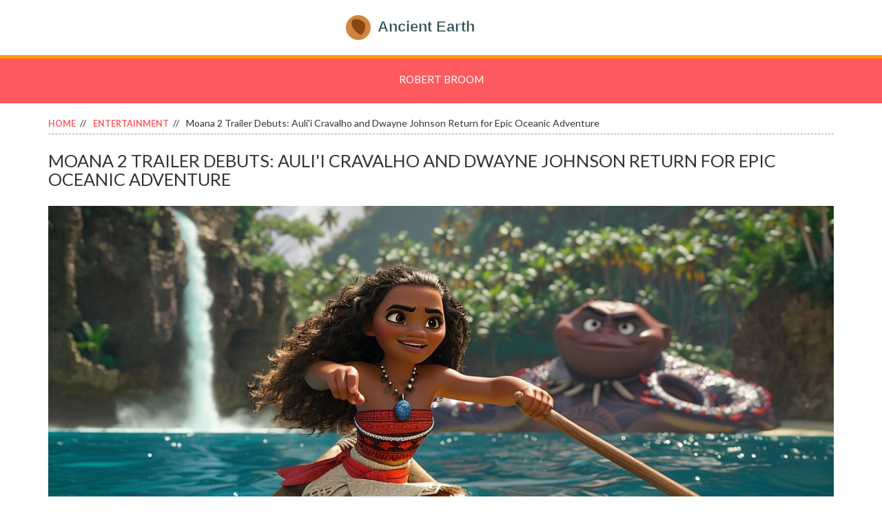

--- FILE ---
content_type: text/html; charset=UTF-8
request_url: https://ancient-earth.co.za/moana-2-trailer-debuts-auli-i-cravalho-and-dwayne-johnson-return-for-epic-oceanic-adventure
body_size: 8703
content:

<!DOCTYPE html>
<html lang="en" dir="ltr">

<head>
    	<title>Moana 2 Trailer Debuts: Auli&#039;i Cravalho and Dwayne Johnson Return for Epic Oceanic Adventure</title>
	<meta charset="utf-8">
	<meta name="viewport" content="width=device-width, initial-scale=1">
	<meta name="robots" content="follow, index, max-snippet:-1, max-video-preview:-1, max-image-preview:large">
	<meta name="keywords" content="Moana 2, Disney, Auli&#039;i Cravalho, Dwayne Johnson">
	<meta name="description" content="Disney has unveiled the trailer for Moana 2, the anticipated sequel to the beloved 2016 animated film. With Auli&#039;i Cravalho and Dwayne Johnson reprising their iconic roles, the trailer promises breathtaking animation and familiar characters. The film is directed by David G Derrick Jr and set for a November 27 release in the US and November 29 in India.">
	<meta property="og:title" content="Moana 2 Trailer Debuts: Auli&#039;i Cravalho and Dwayne Johnson Return for Epic Oceanic Adventure">
	<meta property="og:type" content="article">
	<meta property="og:article:published_time" content="2024-05-30T16:07:46+00:00">
	<meta property="og:article:modified_time" content="2024-06-13T11:20:25+00:00">
	<meta property="og:article:author" content="https://gravatar.com/8a87c2b01cab47fb579f1bc6766804a3">
	<meta property="og:article:section" content="Entertainment">
	<meta property="og:article:tag" content="Moana 2">
	<meta property="og:article:tag" content="Disney">
	<meta property="og:article:tag" content="Auli&#039;i Cravalho">
	<meta property="og:article:tag" content="Dwayne Johnson">
	<meta property="og:image" content="https://ancient-earth.co.za/uploads/2024/05/moana-2-trailer-debuts-auli-i-cravalho-and-dwayne-johnson-return-for-epic-oceanic-adventure.webp">
	<meta property="og:url" content="https://ancient-earth.co.za/moana-2-trailer-debuts-auli-i-cravalho-and-dwayne-johnson-return-for-epic-oceanic-adventure">
	<meta property="og:locale" content="en_US">
	<meta property="og:description" content="Disney has unveiled the trailer for Moana 2, the anticipated sequel to the beloved 2016 animated film. With Auli&#039;i Cravalho and Dwayne Johnson reprising their iconic roles, the trailer promises breathtaking animation and familiar characters. The film is directed by David G Derrick Jr and set for a November 27 release in the US and November 29 in India.">
	<meta property="og:site_name" content="Ancient Earth News">
	<meta name="twitter:title" content="Moana 2 Trailer Debuts: Auli&#039;i Cravalho and Dwayne Johnson Return for Epic Oceanic Adventure">
	<meta name="twitter:description" content="Disney has unveiled the trailer for Moana 2, the anticipated sequel to the beloved 2016 animated film. With Auli&#039;i Cravalho and Dwayne Johnson reprising their iconic roles, the trailer promises breathtaking animation and familiar characters. The film is directed by David G Derrick Jr and set for a November 27 release in the US and November 29 in India.">
	<meta name="twitter:image" content="https://ancient-earth.co.za/uploads/2024/05/moana-2-trailer-debuts-auli-i-cravalho-and-dwayne-johnson-return-for-epic-oceanic-adventure.webp">
	<link rel="canonical" href="https://ancient-earth.co.za/moana-2-trailer-debuts-auli-i-cravalho-and-dwayne-johnson-return-for-epic-oceanic-adventure">

    <script type="application/ld+json">
{
    "@context": "https:\/\/schema.org",
    "@type": "NewsArticle",
    "@id": "https:\/\/ancient-earth.co.za\/moana-2-trailer-debuts-auli-i-cravalho-and-dwayne-johnson-return-for-epic-oceanic-adventure",
    "headline": "Moana 2 Trailer Debuts: Auli'i Cravalho and Dwayne Johnson Return for Epic Oceanic Adventure",
    "name": "Moana 2 Trailer Debuts: Auli'i Cravalho and Dwayne Johnson Return for Epic Oceanic Adventure",
    "keywords": "Moana 2, Disney, Auli'i Cravalho, Dwayne Johnson",
    "description": "Disney has unveiled the trailer for Moana 2, the anticipated sequel to the beloved 2016 animated film. With Auli'i Cravalho and Dwayne Johnson reprising their iconic roles, the trailer promises breathtaking animation and familiar characters. The film is directed by David G Derrick Jr and set for a November 27 release in the US and November 29 in India.",
    "inLanguage": "en-US",
    "url": "https:\/\/ancient-earth.co.za\/moana-2-trailer-debuts-auli-i-cravalho-and-dwayne-johnson-return-for-epic-oceanic-adventure",
    "datePublished": "2024-05-30T16:07:46+00:00",
    "dateModified": "2024-06-13T11:20:25+00:00",
    "comment": [
        {
            "@type": "Comment",
            "author": {
                "@type": "Person",
                "name": "Carolette Wright",
                "url": "https:\/\/gravatar.com\/6336f2d6c31e398052022aa02e2f9597",
                "image": "https:\/\/gravatar.com\/avatar\/6336f2d6c31e398052022aa02e2f9597?s=200"
            },
            "datePublished": "2024-05-31T08:52:02+00:00",
            "text": "This trailer made me cry. Like, actual tears. I didn’t even know I needed this in my life."
        },
        {
            "@type": "Comment",
            "author": {
                "@type": "Person",
                "name": "Beverley Fisher",
                "url": "https:\/\/gravatar.com\/84141c4f4d7229baa304c56dcf3e05f3",
                "image": "https:\/\/gravatar.com\/avatar\/84141c4f4d7229baa304c56dcf3e05f3?s=200"
            },
            "datePublished": "2024-05-31T22:31:46+00:00",
            "text": "OMG I already watched it five times. I’m obsessed. Moana and Maui are my spirit animals now. 😭❤️"
        },
        {
            "@type": "Comment",
            "author": {
                "@type": "Person",
                "name": "Mark Burns",
                "url": "https:\/\/gravatar.com\/bcded9357ab204a3145d75190d486609",
                "image": "https:\/\/gravatar.com\/avatar\/bcded9357ab204a3145d75190d486609?s=200"
            },
            "datePublished": "2024-06-02T08:16:27+00:00",
            "text": "Disney really just dropped a cinematic grenade and walked away. The ocean animation alone deserves an Oscar. I’m not ready for this level of beauty."
        },
        {
            "@type": "Comment",
            "author": {
                "@type": "Person",
                "name": "simran grewal",
                "url": "https:\/\/gravatar.com\/efb600e8670dd30be17a91d325906ca7",
                "image": "https:\/\/gravatar.com\/avatar\/efb600e8670dd30be17a91d325906ca7?s=200"
            },
            "datePublished": "2024-06-03T16:38:25+00:00",
            "text": "Of course they’re releasing this right before Thanksgiving. Because nothing says ‘family bonding’ like another overpriced, overhyped Disney cash grab. But fine, I’ll watch it. For the memes."
        },
        {
            "@type": "Comment",
            "author": {
                "@type": "Person",
                "name": "Rick Morrison",
                "url": "https:\/\/gravatar.com\/246bc69267ae48418bf2508a9c10a296",
                "image": "https:\/\/gravatar.com\/avatar\/246bc69267ae48418bf2508a9c10a296?s=200"
            },
            "datePublished": "2024-06-03T19:34:20+00:00",
            "text": "The inclusion of traditional Polynesian wayfinding instruments as narrative devices is a significant anthropological win. It moves beyond tokenism into authentic epistemic representation - a rare feat in mainstream animation. The mentorship arc, especially, mirrors indigenous pedagogical models where knowledge is transmitted through embodied practice, not exposition.This isn’t just entertainment; it’s cultural preservation with a budget."
        },
        {
            "@type": "Comment",
            "author": {
                "@type": "Person",
                "name": "Benjamin Gottlieb",
                "url": "https:\/\/gravatar.com\/d05f7043aeef2beb71e5a7e3b2844534",
                "image": "https:\/\/gravatar.com\/avatar\/d05f7043aeef2beb71e5a7e3b2844534?s=200"
            },
            "datePublished": "2024-06-04T06:22:39+00:00",
            "text": "The way the trailer frames ancestral memory as an active, navigational force - not just spiritual decoration - is revolutionary. It redefines the hero’s journey as a collective lineage rather than an individual quest. The visual language of the sea as both adversary and ancestor aligns with Polynesian cosmologies where the ocean is not a backdrop but a sentient participant.And let’s talk about the score. The use of non-Western harmonic structures, layered with rhythmic patterns derived from traditional voyaging chants, creates a sonic architecture that doesn’t just accompany the visuals - it constructs them. This is worldbuilding at a level Pixar hasn’t touched since ‘Coco’.They didn’t just make a sequel. They built a living archive.And yes, Heihei is still the most profound existentialist character in cinema. His confusion is the only honest response to the sublime.Meanwhile, the live-action remake announcement feels like a corporate inevitability - the kind of move that strips the soul from the myth to make it digestible for audiences who think ‘cultural authenticity’ means subtitles and a disclaimer.But for now, let’s just bask in this. Moana 2 isn’t just a movie. It’s a reclamation."
        },
        {
            "@type": "Comment",
            "author": {
                "@type": "Person",
                "name": "jen barratt",
                "url": "https:\/\/gravatar.com\/d3213749dc8d2cfdde5e9e05395f5266",
                "image": "https:\/\/gravatar.com\/avatar\/d3213749dc8d2cfdde5e9e05395f5266?s=200"
            },
            "datePublished": "2024-06-05T01:15:34+00:00",
            "text": "Benjamin’s comment just gave me chills. I’ve been thinking about how Moana’s journey mirrors how we all have to learn to listen - not just to others, but to the quiet parts of ourselves that got buried under noise. This film feels like a gift to anyone who’s ever felt lost at sea."
        },
        {
            "@type": "Comment",
            "author": {
                "@type": "Person",
                "name": "Monika Chrząstek",
                "url": "https:\/\/gravatar.com\/064c3efee513ac637cf1a0f09aa47c40",
                "image": "https:\/\/gravatar.com\/avatar\/064c3efee513ac637cf1a0f09aa47c40?s=200"
            },
            "datePublished": "2024-06-05T07:06:28+00:00",
            "text": "i just watched the trailer again and now i’m crying again 😭 i love how they kept pua and heihei!! they’re the real heroes. also the new wayfinders look so cool i wanna know their names already!!"
        },
        {
            "@type": "Comment",
            "author": {
                "@type": "Person",
                "name": "Vinay Menon",
                "url": "https:\/\/gravatar.com\/13f25f981491b974d9cc330b8e10fe00",
                "image": "https:\/\/gravatar.com\/avatar\/13f25f981491b974d9cc330b8e10fe00?s=200"
            },
            "datePublished": "2024-06-06T18:00:59+00:00",
            "text": "As someone from India, I’m glad they’re releasing it here just two days after the US. We’ve waited too long for these kinds of stories to reach us without delays. Moana’s message of courage and identity? That’s universal. And honestly? Better than half the ‘local’ films we get."
        },
        {
            "@type": "Comment",
            "author": {
                "@type": "Person",
                "name": "Anita Aikhionbare",
                "url": "https:\/\/gravatar.com\/65d0f3217ec311febfcd727ee508177a",
                "image": "https:\/\/gravatar.com\/avatar\/65d0f3217ec311febfcd727ee508177a?s=200"
            },
            "datePublished": "2024-06-08T04:35:00+00:00",
            "text": "Why is Disney the only one allowed to tell stories about ocean cultures? Where’s the African, Caribbean, or Pacific Islander studio making something this big? They keep profiting off our heritage while we struggle to get funding for our own films. This isn’t representation - it’s extraction."
        },
        {
            "@type": "Comment",
            "author": {
                "@type": "Person",
                "name": "Evelyn Djuwidja",
                "url": "https:\/\/gravatar.com\/ba021e92da20d6aef900b616596b893d",
                "image": "https:\/\/gravatar.com\/avatar\/ba021e92da20d6aef900b616596b893d?s=200"
            },
            "datePublished": "2024-06-08T12:14:02+00:00",
            "text": "Let’s be honest - this is just another example of Western colonial nostalgia dressed up as ‘cultural appreciation.’ Polynesian traditions are reduced to aesthetic motifs for a Hollywood spectacle. The real issue isn’t the movie - it’s the entire industry that believes it owns the right to commodify indigenous identity."
        },
        {
            "@type": "Comment",
            "author": {
                "@type": "Person",
                "name": "Alex Braha Stoll",
                "url": "https:\/\/gravatar.com\/c17d0cda8f3a3b5bbd7b14e78b6f477b",
                "image": "https:\/\/gravatar.com\/avatar\/c17d0cda8f3a3b5bbd7b14e78b6f477b?s=200"
            },
            "datePublished": "2024-06-10T01:42:18+00:00",
            "text": "Y’all are overthinking this. It’s a cartoon with a pig and a rooster. I’m here for the songs, the vibes, and Maui flexing in the ocean. Let people enjoy it."
        },
        {
            "@type": "Comment",
            "author": {
                "@type": "Person",
                "name": "Doloris Lance",
                "url": "https:\/\/gravatar.com\/232a3ae15e90fe684647359dc72c2644",
                "image": "https:\/\/gravatar.com\/avatar\/232a3ae15e90fe684647359dc72c2644?s=200"
            },
            "datePublished": "2024-06-11T23:34:34+00:00",
            "text": "Disney’s decision to greenlight a live-action remake while simultaneously releasing Moana 2 is a clear sign of their moral bankruptcy. They’re not preserving culture - they’re monetizing trauma. And don’t get me started on how they’ll ‘whitewash’ the casting in the remake. This isn’t progress. It’s performance."
        },
        {
            "@type": "Comment",
            "author": {
                "@type": "Person",
                "name": "Angela Harris",
                "url": "https:\/\/gravatar.com\/3cf97f55df9fe082797f98174e13ca07",
                "image": "https:\/\/gravatar.com\/avatar\/3cf97f55df9fe082797f98174e13ca07?s=200"
            },
            "datePublished": "2024-06-13T11:20:25+00:00",
            "text": "I watched it on mute. Just to see the motion. The waves… they move like they’re alive. That’s all I needed to know."
        }
    ],
    "commentCount": 14,
    "author": {
        "@type": "Person",
        "@id": "https:\/\/ancient-earth.co.za\/author\/siyabonga-sokhela\/",
        "url": "https:\/\/gravatar.com\/8a87c2b01cab47fb579f1bc6766804a3",
        "name": "SIYABONGA SOKHELA"
    },
    "publisher": {
        "@type": "Organization",
        "name": "Ancient Earth News",
        "url": "https:\/\/ancient-earth.co.za"
    },
    "image": {
        "@type": "ImageObject",
        "@id": "\/uploads\/2024\/05\/moana-2-trailer-debuts-auli-i-cravalho-and-dwayne-johnson-return-for-epic-oceanic-adventure.webp",
        "url": "\/uploads\/2024\/05\/moana-2-trailer-debuts-auli-i-cravalho-and-dwayne-johnson-return-for-epic-oceanic-adventure.webp",
        "width": "1280",
        "height": "720"
    },
    "thumbnail": {
        "@type": "ImageObject",
        "@id": "\/uploads\/2024\/05\/thumbnail-moana-2-trailer-debuts-auli-i-cravalho-and-dwayne-johnson-return-for-epic-oceanic-adventure.webp",
        "url": "\/uploads\/2024\/05\/thumbnail-moana-2-trailer-debuts-auli-i-cravalho-and-dwayne-johnson-return-for-epic-oceanic-adventure.webp",
        "width": "640",
        "height": "480"
    }
}
</script>
<script type="application/ld+json">
{
    "@context": "https:\/\/schema.org",
    "@type": "BreadcrumbList",
    "itemListElement": [
        {
            "@type": "ListItem",
            "position": 0,
            "item": {
                "@id": "https:\/\/ancient-earth.co.za\/",
                "name": "Home"
            }
        },
        {
            "@type": "ListItem",
            "position": 1,
            "item": {
                "@id": "https:\/\/ancient-earth.co.za\/category\/entertainment\/",
                "name": "Entertainment"
            }
        },
        {
            "@type": "ListItem",
            "position": 2,
            "item": {
                "@id": "https:\/\/ancient-earth.co.za\/moana-2-trailer-debuts-auli-i-cravalho-and-dwayne-johnson-return-for-epic-oceanic-adventure",
                "name": "Moana 2 Trailer Debuts: Auli'i Cravalho and Dwayne Johnson Return for Epic Oceanic Adventure"
            }
        }
    ]
}
</script>

    <link href="/css/bootstrap.css" rel='stylesheet' type='text/css' />
    <link href="/css/style.css" rel='stylesheet' type='text/css' />
    <link href='https://fonts.googleapis.com/css?family=Lato:100,300,400,700,900,300italic,400italic,700italic|Niconne'
        rel='stylesheet' type='text/css'>

    
</head>

<body>
    

    <header class="header-top" id="home">
        <div class="logo">
            <a href="/">                <img src="/images/logo.svg" alt="Ancient Earth News">            </a>
        </div>
        <div class="sub-header">
                        <nav class="top-nav">
                <ul class="top-nav">
                                                            <li >
                        <a href="/pioneer-palaeontologists-of-south-africa/">Robert Broom</a>
                    </li>
                                    </ul>
                <a href="#" id="pull">
                    <img src="/images/menu-icon.png" title="menu" />
                </a>
            </nav>
                    </div>
    </header>

    <div class="content">
        <div class="single">
            <div class="container">
                                <div class="single-header">
                    <ul class="product-head">
                                                <li>
                                                        <a href="/"> Home </a>
                                                    </li>
                                                <li>
                                                        <a href="/category/entertainment/"> Entertainment </a>
                                                    </li>
                                                <li>
                            Moana 2 Trailer Debuts: Auli&#039;i Cravalho and Dwayne Johnson Return for Epic Oceanic Adventure                        </li>
                                            </ul>
                </div>
                                <div class="single-page-artical">
                    <div class="artical-content">
                        <h1>Moana 2 Trailer Debuts: Auli&#039;i Cravalho and Dwayne Johnson Return for Epic Oceanic Adventure</h1>
                                                <img class="img-responsive" src="/uploads/2024/05/moana-2-trailer-debuts-auli-i-cravalho-and-dwayne-johnson-return-for-epic-oceanic-adventure.webp" title="Moana 2 Trailer Debuts: Auli&#039;i Cravalho and Dwayne Johnson Return for Epic Oceanic Adventure">
                                                <div class="single-post-text">
                            
<p>Disney has just released the highly anticipated trailer for Moana 2, the sequel to their hit 2016 animated film 'Moana.' Fans of the original will be delighted to see Auli'i Cravalho and Dwayne Johnson return to voice their beloved characters, Moana and Maui. The new trailer showcases a dazzling array of stunning animation, featuring breathtaking oceanic vistas, dynamic water scenes, and the return of cherished side characters like the quirky rooster Heihei and the adorable pig Pua.</p> <p>The plot of Moana 2 continues the journey of the daring Polynesian navigator as she is once again called by her wayfinding ancestors. This new adventure takes Moana on an expansive voyage across the ocean, promising not only visual splendor but also an engaging tale of self-discovery, bravery, and cultural heritage. It's evident that this sequel aims to build upon the rich storytelling foundation of the original, bringing fresh and exciting elements to the narrative.</p> <p>Directed by David G Derrick Jr, Moana 2 promises to captivate audiences with its animation excellence and compelling storyline. Derrick, who has previously worked on several Disney projects, appears to bring a renewed vision to the Moana universe. The directorial approach seems to blend traditional Polynesian folklore with modern animation techniques, creating a seamless fusion that is both visually stunning and thematically rich.</p> <p>Apart from the principal characters, the trailer hints at the introduction of a new crew of seafarers who will join Moana and Maui on their journey. These new characters are expected to bring fresh dynamics and interactions, adding layers of depth to the story. The chemistry between Moana and Maui is also set to evolve, promising to explore new facets of their relationship and individual growth.</p> <h2>New Characters and Extended Plot Details</h2> <p>As we delve deeper into the trailer, hints of the broader plot begin to emerge. Moana's quest is driven by a mysterious call from her ancestors, suggesting that her journey will uncover deeper connections to her cultural roots. The visuals of ancient maps, traditional navigation instruments, and ancestral spirits that appear briefly in the trailer hint at a storyline that is rich with cultural significance and historical references.</p> <p>Among the new characters introduced are a trio of veteran wayfinders who will act as Moana’s mentors. Each of these characters brings a unique skill set and philosophy, which Moana will need to incorporate into her own wayfinding techniques. This mentorship element is likely to form a crucial part of her character arc, emphasizing themes of learning, respect for traditions, and the importance of passing down knowledge.</p> <p>In addition to the enchanting animation and compelling narrative, the film is set to feature an impressive musical score. The original film’s music, which captured the hearts of audiences worldwide, set a high bar, and it looks like Moana 2 will aim to surpass it. The composers are expected to infuse the soundtrack with both powerful ballads and lively, culturally infused songs that reflect the film's diverse and spirited essence.</p> 
<img itemprop="image" src="/uploads/2024/05/release-dates-and-global-reception-moana-2-trailer-debuts-auli-i-cravalho-and-dwayne-johnson-return-for-epic-oceanic-adventure.webp" alt="Release Dates and Global Reception" style="width:100%; height:auto;">
<h2>Release Dates and Global Reception</h2> <p>The global reception of the trailer has been overwhelmingly positive, with fans eagerly awaiting the film’s release. In the United States, Moana 2 is slated to hit theaters on November 27, making it a perfect family film for the Thanksgiving holiday season. Indian audiences will be able to catch the film shortly after, with a release date set for November 29. These release dates reflect Disney’s strategic positioning to capitalize on the holiday season, when families are more likely to visit cinemas.</p> <p>With the original 'Moana' having garnered critical acclaim and commercial success, expectations are high for this sequel. The blend of familial themes, breathtaking visuals, and rich cultural tapestry promises to attract a broad audience. The storyline's focus on heritage, respect for cultural traditions, and personal growth is likely to resonate with diverse demographics, making it a potential blockbuster in both Western and international markets.</p> <h3>Future Prospects: Live-Action Remake</h3> <p>In another exciting development, Disney has also announced plans for a live-action remake of 'Moana,' slated for release in 2026. This project will see Dwayne Johnson reprise his role as Maui in a live-action format, bringing new dimensions to the beloved demigod character. The announcement has generated significant buzz and speculation about how the transition from animation to live-action will unfold. Given Disney’s track record with live-action adaptations of its animated classics, expectations are high, and the film industry will be closely watching how this venture develops.</p> <p>In summary, Moana 2 appears to be a promising sequel, rich with stunning visuals, deep cultural narratives, and beloved characters. The return of Auli'i Cravalho and Dwayne Johnson is set to bring continuity and familiarity, while new characters and plot elements promise to keep the storyline fresh and engaging. As the release date approaches, the excitement continues to build, making this one of the most anticipated animated films of the year.</p>

                        </div>
                    </div>
                    <div class="artical-links">
                        <ul>
                            <li>
                                <small> </small><span>May 30, 2024</span>
                            </li>
                            <li><small class="admin"> </small>
                                <a href="/author/siyabonga-sokhela/"><span>SIYABONGA SOKHELA</span></a>
                            </li>
                            <li class="comm">
                                <small class="no comm"> </small>
                                <span>14 Comments</span>
                            </li>
                            <li class="per">
                                <small class="link per"> </small>
                                <a href="https://ancient-earth.co.za/moana-2-trailer-debuts-auli-i-cravalho-and-dwayne-johnson-return-for-epic-oceanic-adventure"><span>permalink</span></a>
                            </li>
                        </ul>
                    </div>
                                        <div class="post-tags-wrap">
                        <span class="post-tags-title">Tags:</span>
                                                <a href="/tag/moana-2/" class="post-tags-item" rel="tag">Moana 2</a>
                                                <a href="/tag/disney/" class="post-tags-item" rel="tag">Disney</a>
                                                <a href="/tag/auli-i-cravalho/" class="post-tags-item" rel="tag">Auli&#039;i Cravalho</a>
                                                <a href="/tag/dwayne-johnson/" class="post-tags-item" rel="tag">Dwayne Johnson</a>
                                            </div>
                                                            <div class="comments-block-wrap">
                        <div class="comments-block">
                            <h3 class="comments-title">14 Comments</h3>
                            <ul class="comment-list">
                                                                <li class="comment-list__item">
                                    <div class="comment-info">
                                        <div class="comment-info__author">
                                            <div class="comment-author-image">
                                                                                                <img src="https://gravatar.com/avatar/6336f2d6c31e398052022aa02e2f9597?s=200" alt="Image placeholder">
                                                                                            </div>
                                            <div class="comment-meta">
                                                <h4 class="comment-author-name">Carolette Wright</h4>
                                                <span class="comment-date">
                                                    May 31, 2024 AT 10:52
                                                </span>
                                            </div>
                                        </div>
                                    </div>
                                    <div class="comment-content">
                                        <p>This trailer made me cry. Like, actual tears. I didn’t even know I needed this in my life.</p>
                                    </div>
                                </li>
                                                                <li class="comment-list__item">
                                    <div class="comment-info">
                                        <div class="comment-info__author">
                                            <div class="comment-author-image">
                                                                                                <img src="https://gravatar.com/avatar/84141c4f4d7229baa304c56dcf3e05f3?s=200" alt="Image placeholder">
                                                                                            </div>
                                            <div class="comment-meta">
                                                <h4 class="comment-author-name">Beverley Fisher</h4>
                                                <span class="comment-date">
                                                    June  1, 2024 AT 00:31
                                                </span>
                                            </div>
                                        </div>
                                    </div>
                                    <div class="comment-content">
                                        <p>OMG I already watched it five times. I’m obsessed. Moana and Maui are my spirit animals now. 😭❤️</p>
                                    </div>
                                </li>
                                                                <li class="comment-list__item">
                                    <div class="comment-info">
                                        <div class="comment-info__author">
                                            <div class="comment-author-image">
                                                                                                <img src="https://gravatar.com/avatar/bcded9357ab204a3145d75190d486609?s=200" alt="Image placeholder">
                                                                                            </div>
                                            <div class="comment-meta">
                                                <h4 class="comment-author-name">Mark Burns</h4>
                                                <span class="comment-date">
                                                    June  2, 2024 AT 10:16
                                                </span>
                                            </div>
                                        </div>
                                    </div>
                                    <div class="comment-content">
                                        <p>Disney really just dropped a cinematic grenade and walked away. The ocean animation alone deserves an Oscar. I’m not ready for this level of beauty.</p>
                                    </div>
                                </li>
                                                                <li class="comment-list__item">
                                    <div class="comment-info">
                                        <div class="comment-info__author">
                                            <div class="comment-author-image">
                                                                                                <img src="https://gravatar.com/avatar/efb600e8670dd30be17a91d325906ca7?s=200" alt="Image placeholder">
                                                                                            </div>
                                            <div class="comment-meta">
                                                <h4 class="comment-author-name">simran grewal</h4>
                                                <span class="comment-date">
                                                    June  3, 2024 AT 18:38
                                                </span>
                                            </div>
                                        </div>
                                    </div>
                                    <div class="comment-content">
                                        <p>Of course they’re releasing this right before Thanksgiving. Because nothing says ‘family bonding’ like another overpriced, overhyped Disney cash grab. But fine, I’ll watch it. For the memes.</p>
                                    </div>
                                </li>
                                                                <li class="comment-list__item">
                                    <div class="comment-info">
                                        <div class="comment-info__author">
                                            <div class="comment-author-image">
                                                                                                <img src="https://gravatar.com/avatar/246bc69267ae48418bf2508a9c10a296?s=200" alt="Image placeholder">
                                                                                            </div>
                                            <div class="comment-meta">
                                                <h4 class="comment-author-name">Rick Morrison</h4>
                                                <span class="comment-date">
                                                    June  3, 2024 AT 21:34
                                                </span>
                                            </div>
                                        </div>
                                    </div>
                                    <div class="comment-content">
                                        <p>The inclusion of traditional Polynesian wayfinding instruments as narrative devices is a significant anthropological win. It moves beyond tokenism into authentic epistemic representation - a rare feat in mainstream animation. The mentorship arc, especially, mirrors indigenous pedagogical models where knowledge is transmitted through embodied practice, not exposition.</p><br><p>This isn’t just entertainment; it’s cultural preservation with a budget.</p>
                                    </div>
                                </li>
                                                                <li class="comment-list__item">
                                    <div class="comment-info">
                                        <div class="comment-info__author">
                                            <div class="comment-author-image">
                                                                                                <img src="https://gravatar.com/avatar/d05f7043aeef2beb71e5a7e3b2844534?s=200" alt="Image placeholder">
                                                                                            </div>
                                            <div class="comment-meta">
                                                <h4 class="comment-author-name">Benjamin Gottlieb</h4>
                                                <span class="comment-date">
                                                    June  4, 2024 AT 08:22
                                                </span>
                                            </div>
                                        </div>
                                    </div>
                                    <div class="comment-content">
                                        <p>The way the trailer frames ancestral memory as an active, navigational force - not just spiritual decoration - is revolutionary. It redefines the hero’s journey as a collective lineage rather than an individual quest. The visual language of the sea as both adversary and ancestor aligns with Polynesian cosmologies where the ocean is not a backdrop but a sentient participant.</p><br><p>And let’s talk about the score. The use of non-Western harmonic structures, layered with rhythmic patterns derived from traditional voyaging chants, creates a sonic architecture that doesn’t just accompany the visuals - it constructs them. This is worldbuilding at a level Pixar hasn’t touched since ‘Coco’.</p><br><p>They didn’t just make a sequel. They built a living archive.</p><br><p>And yes, Heihei is still the most profound existentialist character in cinema. His confusion is the only honest response to the sublime.</p><br><p>Meanwhile, the live-action remake announcement feels like a corporate inevitability - the kind of move that strips the soul from the myth to make it digestible for audiences who think ‘cultural authenticity’ means subtitles and a disclaimer.</p><br><p>But for now, let’s just bask in this. Moana 2 isn’t just a movie. It’s a reclamation.</p>
                                    </div>
                                </li>
                                                                <li class="comment-list__item">
                                    <div class="comment-info">
                                        <div class="comment-info__author">
                                            <div class="comment-author-image">
                                                                                                <img src="https://gravatar.com/avatar/d3213749dc8d2cfdde5e9e05395f5266?s=200" alt="Image placeholder">
                                                                                            </div>
                                            <div class="comment-meta">
                                                <h4 class="comment-author-name">jen barratt</h4>
                                                <span class="comment-date">
                                                    June  5, 2024 AT 03:15
                                                </span>
                                            </div>
                                        </div>
                                    </div>
                                    <div class="comment-content">
                                        <p>Benjamin’s comment just gave me chills. I’ve been thinking about how Moana’s journey mirrors how we all have to learn to listen - not just to others, but to the quiet parts of ourselves that got buried under noise. This film feels like a gift to anyone who’s ever felt lost at sea.</p>
                                    </div>
                                </li>
                                                                <li class="comment-list__item">
                                    <div class="comment-info">
                                        <div class="comment-info__author">
                                            <div class="comment-author-image">
                                                                                                <img src="https://gravatar.com/avatar/064c3efee513ac637cf1a0f09aa47c40?s=200" alt="Image placeholder">
                                                                                            </div>
                                            <div class="comment-meta">
                                                <h4 class="comment-author-name">Monika Chrząstek</h4>
                                                <span class="comment-date">
                                                    June  5, 2024 AT 09:06
                                                </span>
                                            </div>
                                        </div>
                                    </div>
                                    <div class="comment-content">
                                        <p>i just watched the trailer again and now i’m crying again 😭 i love how they kept pua and heihei!! they’re the real heroes. also the new wayfinders look so cool i wanna know their names already!!</p>
                                    </div>
                                </li>
                                                                <li class="comment-list__item">
                                    <div class="comment-info">
                                        <div class="comment-info__author">
                                            <div class="comment-author-image">
                                                                                                <img src="https://gravatar.com/avatar/13f25f981491b974d9cc330b8e10fe00?s=200" alt="Image placeholder">
                                                                                            </div>
                                            <div class="comment-meta">
                                                <h4 class="comment-author-name">Vinay Menon</h4>
                                                <span class="comment-date">
                                                    June  6, 2024 AT 20:00
                                                </span>
                                            </div>
                                        </div>
                                    </div>
                                    <div class="comment-content">
                                        <p>As someone from India, I’m glad they’re releasing it here just two days after the US. We’ve waited too long for these kinds of stories to reach us without delays. Moana’s message of courage and identity? That’s universal. And honestly? Better than half the ‘local’ films we get.</p>
                                    </div>
                                </li>
                                                                <li class="comment-list__item">
                                    <div class="comment-info">
                                        <div class="comment-info__author">
                                            <div class="comment-author-image">
                                                                                                <img src="https://gravatar.com/avatar/65d0f3217ec311febfcd727ee508177a?s=200" alt="Image placeholder">
                                                                                            </div>
                                            <div class="comment-meta">
                                                <h4 class="comment-author-name">Anita Aikhionbare</h4>
                                                <span class="comment-date">
                                                    June  8, 2024 AT 06:35
                                                </span>
                                            </div>
                                        </div>
                                    </div>
                                    <div class="comment-content">
                                        <p>Why is Disney the only one allowed to tell stories about ocean cultures? Where’s the African, Caribbean, or Pacific Islander studio making something this big? They keep profiting off our heritage while we struggle to get funding for our own films. This isn’t representation - it’s extraction.</p>
                                    </div>
                                </li>
                                                                <li class="comment-list__item">
                                    <div class="comment-info">
                                        <div class="comment-info__author">
                                            <div class="comment-author-image">
                                                                                                <img src="https://gravatar.com/avatar/ba021e92da20d6aef900b616596b893d?s=200" alt="Image placeholder">
                                                                                            </div>
                                            <div class="comment-meta">
                                                <h4 class="comment-author-name">Evelyn Djuwidja</h4>
                                                <span class="comment-date">
                                                    June  8, 2024 AT 14:14
                                                </span>
                                            </div>
                                        </div>
                                    </div>
                                    <div class="comment-content">
                                        <p>Let’s be honest - this is just another example of Western colonial nostalgia dressed up as ‘cultural appreciation.’ Polynesian traditions are reduced to aesthetic motifs for a Hollywood spectacle. The real issue isn’t the movie - it’s the entire industry that believes it owns the right to commodify indigenous identity.</p>
                                    </div>
                                </li>
                                                                <li class="comment-list__item">
                                    <div class="comment-info">
                                        <div class="comment-info__author">
                                            <div class="comment-author-image">
                                                                                                <img src="https://gravatar.com/avatar/c17d0cda8f3a3b5bbd7b14e78b6f477b?s=200" alt="Image placeholder">
                                                                                            </div>
                                            <div class="comment-meta">
                                                <h4 class="comment-author-name">Alex Braha Stoll</h4>
                                                <span class="comment-date">
                                                    June 10, 2024 AT 03:42
                                                </span>
                                            </div>
                                        </div>
                                    </div>
                                    <div class="comment-content">
                                        <p>Y’all are overthinking this. It’s a cartoon with a pig and a rooster. I’m here for the songs, the vibes, and Maui flexing in the ocean. Let people enjoy it.</p>
                                    </div>
                                </li>
                                                                <li class="comment-list__item">
                                    <div class="comment-info">
                                        <div class="comment-info__author">
                                            <div class="comment-author-image">
                                                                                                <img src="https://gravatar.com/avatar/232a3ae15e90fe684647359dc72c2644?s=200" alt="Image placeholder">
                                                                                            </div>
                                            <div class="comment-meta">
                                                <h4 class="comment-author-name">Doloris Lance</h4>
                                                <span class="comment-date">
                                                    June 12, 2024 AT 01:34
                                                </span>
                                            </div>
                                        </div>
                                    </div>
                                    <div class="comment-content">
                                        <p>Disney’s decision to greenlight a live-action remake while simultaneously releasing Moana 2 is a clear sign of their moral bankruptcy. They’re not preserving culture - they’re monetizing trauma. And don’t get me started on how they’ll ‘whitewash’ the casting in the remake. This isn’t progress. It’s performance.</p>
                                    </div>
                                </li>
                                                                <li class="comment-list__item">
                                    <div class="comment-info">
                                        <div class="comment-info__author">
                                            <div class="comment-author-image">
                                                                                                <img src="https://gravatar.com/avatar/3cf97f55df9fe082797f98174e13ca07?s=200" alt="Image placeholder">
                                                                                            </div>
                                            <div class="comment-meta">
                                                <h4 class="comment-author-name">Angela Harris</h4>
                                                <span class="comment-date">
                                                    June 13, 2024 AT 13:20
                                                </span>
                                            </div>
                                        </div>
                                    </div>
                                    <div class="comment-content">
                                        <p>I watched it on mute. Just to see the motion. The waves… they move like they’re alive. That’s all I needed to know.</p>
                                    </div>
                                </li>
                                                            </ul>
                        </div>
                        <div class="comment-form-wrap">
                            <h3>Write a comment</h3>
                            <div class="table-form">
                                <form>
                                    <input type="text" class="textbox" placeholder="Name:">
                                    <input type="text" class="textbox" placeholder="Email:">
                                    <textarea placeholder="Message:">Comments:</textarea>
                                    <div class="clearfix"> </div>
                                    <input type="submit" value="Submit" />
                                </form>
                            </div>
                        </div>
                    </div>
                                    </div>
                <div class="clearfix"> </div>
            </div>
        </div>
    </div>

    <div class="footer">
        <div class="container">
            <div class="row">
                <div class="col-md-4">
                    <div class="footer-logo">
                        <a href="/">                            <img src="/images/logo.svg" alt="Ancient Earth News">                        </a>
                    </div>
                </div>
                <div class="col-md-4">
                    
                                        <div class="links">
                        <h4>Menu</h4>
                        <ul class="categories">
                                                        <li><a href="/about-us">About Us</a></li>
                                                        <li><a href="/privacy-policy">Privacy Policy</a></li>
                                                        <li><a href="/contact-us">Contact Us</a></li>
                                                        <li><a href="/terms-of-service">Terms of Service</a></li>
                                                        <li><a href="/popia">POPIA</a></li>
                                                    </ul>
                    </div>
                                    </div>
                <div class="col-md-4">
                                    </div>
            </div>
            <div class="copy-right text-center">
                <p>&copy; 2026. All rights reserved.</p>
            </div>
        </div>
    </div>

    <a href="#home" id="toTop" class="scroll" style="display: block;">
        <span id="toTopHover" style="opacity: 1;"></span>
    </a>

    <script src="/js/jquery-1.8.3.min.js"></script>
    <script src="/js/move-top.js"></script>
    <script src="/js/easing.js"></script>
    <script src="/js/scripts.js"></script>

    
<script defer src="https://static.cloudflareinsights.com/beacon.min.js/vcd15cbe7772f49c399c6a5babf22c1241717689176015" integrity="sha512-ZpsOmlRQV6y907TI0dKBHq9Md29nnaEIPlkf84rnaERnq6zvWvPUqr2ft8M1aS28oN72PdrCzSjY4U6VaAw1EQ==" data-cf-beacon='{"version":"2024.11.0","token":"b1b2b7807a6e44d6899860bb1208f4c5","r":1,"server_timing":{"name":{"cfCacheStatus":true,"cfEdge":true,"cfExtPri":true,"cfL4":true,"cfOrigin":true,"cfSpeedBrain":true},"location_startswith":null}}' crossorigin="anonymous"></script>
</body>

</html>

--- FILE ---
content_type: text/css; charset=utf-8
request_url: https://ancient-earth.co.za/css/style.css
body_size: 10277
content:
/*--
Author: W3layouts
Author URL: https://w3layouts.com
License: Creative Commons Attribution 3.0 Unported
License URL: https://creativecommons.org/licenses/by/3.0/
--*/

body {
  background: #fff;
  font-family: 'Lato', sans-serif;
}

.header-top {
	background: #fff;
}

.logo {
  	text-align: center;
	padding: 10px 15px 10px 15px;
}

.logo a {
  	display: inline-block;
	font-family: 'Niconne', cursive;
    font-weight: 700;
  	font-size: 26px;
    color: #FF5A5F;
  	margin: 0;
}

.logo a:hover {
  	text-decoration: none;
}

.logo a img {
	width: 300px;
  	max-width: 100%;
}

.social-content {
	float: right;
	width: 38%;
	padding: 18px 0;
}
.top-icons ul li,ul.left-icons li{
	display:inline-block;
	margin-right: 7px;
	list-style: none;
}
.top-icons ul li a span{
	width:45px;
	height:45px;
	display: inline-block;
	background: url('../images/icons.png') no-repeat;
	vertical-align: middle;
	-webkit-transition: all 0.3s ease;
			-moz-transition: all 0.3s ease;
			-o-transition: all 0.3s ease;
			transition: all 0.3s ease;
}
.top-icons ul li a.fb span{
	background-position: -190px -7px;
}
.top-icons ul li a.fb span:hover{
	background-position: -190px -55px;
}
.top-icons ul li a.gp span{
	background-position: -252px -7px;
}
.top-icons ul li a.gp span:hover{
	background-position: -252px -56px;
}
.top-icons ul li a.tw span{
	background-position: -315px -7px;
}
.top-icons ul li a.tw span:hover{
	background-position: -315px -57px;
}
.top-icons ul li a.you span{
	background-position: -371px -7px;
}
ul.left-icons {
	float: right;
}
.header-bottom ul li{
	display:inline-block;
	float:left;
	list-style: none;
}
.header-bottom{
	background: url("../images/icons.png") no-repeat;
	min-height: 32px;
	width: 100%;
	background-size: cover;
	-webkit-background-size: cover;
	-moz-background-size: cover;
	-o-background-size: cover;
	margin-bottom: 2.5em;
}
.header-slider {
	border-top: 3px solid #DEDEDE;
}
.logo h6 {
	text-align: left;
	margin-left: 7em;
	color: #ddd;
	font-size: 16px;
}
/*----Navgation------*/
.sub-header {
	background: #ff5a5f;
	border-top: 5px solid#ff9900;
	padding-bottom: 5px ;
}

.top-nav{
	float:none;
	text-align: center;
}
.top-nav:before,
.top-nav:after {
    content: " ";
    display: table;
}
.top-nav:after {
    clear: both;
}

.top-nav ul li{
	display: inline-block;
	list-style: none;
}

.top-nav ul li a {
    color: #fff;
    text-decoration: none;
    font-size: 1.1em;
    font-weight:500;
    text-transform: uppercase;
    padding: 10px 18px 10px;
    display: block;
}

.top-nav ul li.active a{
	background: url(../images/icons.png) no-repeat 25px -1px;
	height: 10px;
	display: inline-block;
}

nav {
	position: relative;
	padding: 0 15px;
}
nav ul {
	padding: 0;
	float: right;
	margin: 0;
}
nav li {
	display: inline;
	position:relative;
}
nav a {
	display: inline-block;
	text-decoration: none;
	line-height: 40px;
}
nav a:hover{
	text-decoration:none;
}
nav a#pull {
	display: none;
}
/*Styles for screen 600px and lower*/
@media screen and (max-width: 768px) {
	nav { 
  		height: auto;
  		float:none;
  	}
  	nav ul {
  		width: 100%;
  		display: block;
  		height: auto;
  	}
  	nav li {
  		width:100%;
  		position: relative;
  		float: none;
  		font-size: 0.9em
  	}
  	nav li a {
	margin: 0px;
	}
  	nav a {
	  	text-align: left;
	  	width: 100%;
  	}
}
@media only screen and (max-width : 768px) {
	nav {
		border-bottom: 0;
		float:none;
	}
	nav ul {
		display: none;
		height: auto;
		margin:48px 0 0 0;
		background: #FF5A5F;
	}
	nav a#pull {
		display: block;
		color: #F26D7D;
		text-align: right;
		position: absolute;
		top: 0px;
		right: 0px;
 		background: #FF5A5F;
		padding: 3px 0 5px 0;
	}
	nav a#pull:after {
		content:"";
		background: url('nav-icon.png') no-repeat;
		width: 30px;
		height: 30px;
		display: inline-block;
		position: absolute;
		right: 15px;
		top: 10px;
	}
	nav a#pull img{
		margin-right:2%;
	}
	.top-nav ul li a {
		color: #fff;
		padding: 0em 0;
		font-size:1.2em;
		text-align: center;
		}
		.top-nav ul li {
	display: block;
	 margin-right:0px;
	}
	nav a#pull h6{
		font-size:1.5em;		
		font-weight: 600;
		position: absolute;
		left: 16px;
		top: 3px;
		color: #fff;
	}
	.top-nav ul li.active a {
	background:none;
	height: 10px;
	display: inline-block;
	color:#ff9900;
	}
	.top-nav ul li a:hover,.top-nav ul li.active{
		color:#ff9900;	
	}
	.welcom-grid-text h2, .welcom-grid-list h3 {
	font-size: 1.8em;
	}
}
/*-----------*/
.banner-section{
	background:url(../images/banner.jpg)no-repeat 0px 0px;
	-webkit-background-size:cover;
	-o-background-size:cover;
	-moz-background-size:cover;
	min-height: 700px;
}
.banner-head {
	width: 44%;
	margin: 23% 0 auto 0;
}
.banner-head  h1{
	font-family: 'Niconne', cursive;
	color:#ff5a5f;
	font-size: 3.3em;
	text-transform: uppercase;
}
.banner-head p{
	color: #777;
	font-family: 'Lato', sans-serif;
	font-size: 1.1em;
	margin: 1em 0 0 0;
	font-weight: 400;
	line-height: 1.9em;
}
/*-----welcome-section---------*/
.welcome-section {
padding: 5em 0 3em 0;
}
.welcom-grid-text h2,.welcom-grid-list h3{
	color:#888;
	font-size: 2em;
	margin: 0em 0;
	font-weight: 400;
	text-transform: uppercase;
	font-family: 'Lato', sans-serif;
}
.welcom-grid-img img{
	width: 89%;
}
.welcom-grid-list h3{
	color: #3c4042;
	font-size:2em;
	font-weight:200;
}
.welcom-grid-text p{
	color: #777;
font-family: 'Lato', sans-serif;
	font-size: 1.1em;
	margin: 1em 0 0 0;
	font-weight: 400;
	line-height: 1.9em;
}
/*--------services--------------*/
.letest-section{
	padding:2em 0 2em 0;
}
#letest{
	padding: 0 0 5em 0;
	background: #F8F8F8;
}
 .data-index {
	width:85px;
	height:100px;
	font: 300 48px/68px  'Lato', sans-serif;
	text-transform: uppercase;
	text-align: center;
	color: #fff;
	background: #ff9900;
	position: relative;
	cursor:pointer;
	margin: 0.4em 0 0.5em 0;
}
 .data-index:hover{
 	background:#ff9900;
	-webkit-transition: all 0.3s ease;
	-moz-transition: all 0.3s ease;
	-o-transition: all 0.3s ease;
	transition: all 0.3s ease;
 }
 .data-index span {
	font-weight: 400;
	font-size: 0.7em;
	position: absolute;
	top: 2%;
	left: 29%;
 }
 .data-index span.month{
	font-weight: 400;
	font-size: 0.3em;
	top: 40px;
	left: 11%;
	position: absolute;
 }
.data-index:before {
	margin-top: -7px;
	width: 0;
	height: 0;
	border-style: solid;
	border-width: 8px 0 8px 9px;
	border-color: transparent transparent transparent #c7c7c7;
}
.letest-section h3{
	color: #ff5a5f;
	font-size: 2.5em;
	margin: 0em 1em 1.5em 0.7em;
	font-family: 'Lato', sans-serif;
	font-weight: 400;
	text-transform: uppercase;
}
.letest-main h4{
	color: #5b5858;
	font-size:1.4em;
	margin:0em 0 0.3em 0;
	font-family: 'Lato', sans-serif;
	font-weight:700;
	line-height: 1.5em;
	text-transform: uppercase;
}
.col-md-10.latest-text.dimand {
	width: 68%;
	margin-left: 1em;
	margin-top: 1em;
}
.latest-text.dimand p {
	color: #777;
	font-family: 'Lato', sans-serif;
	font-size: 1.1em;
	margin:0 0 0 0;
	font-weight: 400;
	line-height: 1.8em;
}
a.read-btn {
color: #777;
font-size:1.3em;
border: none;
font-family: 'Lato', sans-serif;
text-decoration: underline;
font-weight: 400;
}
a.read-btn:hover{
	text-decoration:none;
	color: #ff5a5f;
}
/*---Events------*/
.Events{
	padding: 2em 0 5em 0;

}
.wmuSlider.example1 h3 {
color: #ff5a5f;
	font-size: 2.5em;
	margin: 0em 1em 1.5em 0.7em;
	font-family: 'Lato', sans-serif;
	font-weight: 400;
	text-transform: uppercase;
}

/********start-slider**************/
article > div {
	text-align: center;
}
.wmuSlider {
	position: relative;
	overflow: hidden;
	min-height: 596px;
}
.wmuSlider .wmuSliderWrapper article {
	position: relative;
}
.wmuGallery .wmuGalleryImage {
	position: relative;
}
.wmuGallery .wmuGalleryImage img {
	max-width: 100%;
	width: auto;
	height: auto;
}
/* Default Skin */
.wmuGallery .wmuGalleryImage {
	margin-bottom: 10px;
}
.wmuSliderPrev {
	background-position: 19px 9px;
	left: 40px;
}
.wmuSliderPrev, .wmuSliderNext {
	position: absolute;
	width: 42px;
	height: 100px;
	text-indent: -9999px;
	background: url(../images/icons.png) no-repeat;
	top:47%;
	z-index: 2;
	cursor: pointer;
	-webkit-transition: all 0.3s ease;
			-moz-transition: all 0.3s ease;
			-o-transition: all 0.3s ease;
			transition: all 0.3s ease;
}
.wmuSliderPrev {
	background-position: -311px -170px;
	left:135px;
}
.wmuSliderNext {
	background-position: -375px -170px;
	right:125px;
}
.event-section1 {
padding-top: 1.3em;
}

article > div > span{
	padding: 1em 0 0 0;
	display:block;
}
 article:nth-child(2) > div > span > a {
	color:#585C67;
	cursor: pointer;
	font-size:1.2em;
}
article:nth-child(2) > div > span > a:hover{
color:#C0B9CD;
}
/*------new-projects-------*/
/*---------------*/
div#testimonial {
	background:url(../images/grandma.jpg)no-repeat 0px 0px;
	background-size:cover;
	-webkit-background-size:cover;
	-o-background-size:cover;
	-moz-background-size:cover;
	min-height:550px;
}
div#testimonial h3 {
	color: #FF5A5F;
font-size: 2.5em;
text-decoration: none;
font-weight: 600;
text-transform: uppercase;
font-family: 'Lato', sans-serif;
margin:0;
padding-top:1.2em;
}
#testimonial p {
	color: #fff;
	font-size:1.2em;
	text-decoration: none;
	font-weight: 400;
	line-height: 1.8em;
	margin: 1em auto;
	width:100%;
	text-align: left;
}
 .testmonial-img img{
 	border-radius: 50%;
 	-o-border-radius: 50%;
 	-moz-border-radius: 50%;
 	-webkit-border-radius: 50%;
  }
.new-section {
	padding-top: 2em;
}
.button-two{
	text-align: center;
	margin: 1.6em 0;
}
.testmonial-text ul li{
	display: inline-block;
	list-style: none;
}
.testmonial-text ul {
	padding: 0;
	margin: 0;
	text-align: left;
}
.testmonial-text ul li a span{
	width:39px;
	height:39px;
	display: inline-block;
	background: url('../images/icons.png') no-repeat;
	vertical-align: middle;
	-webkit-transition: all 0.3s ease;
			-moz-transition: all 0.3s ease;
			-o-transition: all 0.3s ease;
			transition: all 0.3s ease;
}
.testmonial-text ul li a.face span{
	background-position: -4px -33px;
}
.testmonial-text ul li a.face span:hover{
	background-position: -4px -77px;
}
.testmonial-text ul li a.in span{
	background-position: -43px -33px;
}
.testmonial-text ul li a.in span:hover{
	background-position: -43px -76px;
}
.testmonial-text  ul li a.instagram span{
	background-position: -83px -33px;
}
.testmonial-text form {
	text-align: left;
	margin-top: 1.3em;
}
.testmonial-text form input[type="text"]{
	background:none;
	font-style: normal;
	font-size: 18px;
	outline: none;
	padding:15px 15px;
	border:2px solid rgba(247, 226, 204, 0.67);
	color: #fff;
	transition: all 0.3s ease;
	-webkit-transition: all 0.3s ease;
	-moz-transition: all 0.3s ease;
	-o-transition: all 0.3s ease;
	width:60%;
	font-weight: 400;
	-webkit-appearance:none;
}
/* Curl Top Right */
.curl-top-right {
	background:#fff;
	outline: none;
	font-size: 18px;
	font-weight: 400;
	padding:16px 30px;
	cursor: pointer;
	border:2px solid rgba(247, 226, 204, 0.67)
	color: #fe9901;
	margin: 0px -5px;
	-webkit-appearance:none;
	transition: all 0.3s ease;
	-webkit-transition: all 0.3s ease;
	-moz-transition: all 0.3s ease;
	-o-transition: all 0.3s ease;
  display: inline-block;
  position: relative;
  -webkit-transform: translateZ(0);
  transform: translateZ(0);
  box-shadow: 0 0 1px rgba(0, 0, 0, 0);
}
.curl-top-right:before {
  pointer-events: none;
  position: absolute;
  content: '';
  height: 0;
  width: 0;
  top: 0;
  right: 0;
  background: white;
  /* IE9 */
  background: linear-gradient(225deg, #86744F 45%, #fff 50%, #fff 56%, #fff 80%);
  box-shadow: -1px 1px 1px rgba(0, 0, 0, 0.4);
  -webkit-transition-duration: 0.3s;
  transition-duration: 0.3s;
  -webkit-transition-property: width, height;
  transition-property: width, height;
}
.curl-top-right:hover:before, .curl-top-right:focus:before, .curl-top-right:active:before {
  width: 25px;
  height: 25px;
}
.testmonial-text form input[type="submit"]{
	background:#ffffff;
	outline: none;
	font-size: 18px;
	font-weight: 400;
	cursor: pointer;
	border:none;
	-webkit-appearance:none;
	color: #fe9901;
	text-transform: uppercase;
	margin: 0px -5px;
}
.testmonial-text form input[type="submit"]:hover{
	color:#000;
}
/*---------*/
.About-section{
	padding: 2em 0;
}
.about-pic{
	float: left;
	width:55%;
}
.about-textside {
	float: right;
	width: 42%;
	padding: 0em 2em 1em 0em;
}
.about-part {
border: 12px solid#eee;
background: #ff9900;
}
.About-section h3,.inspiration h3{
	margin:0.5em 0 0.9em 0;
	font-size:2.6em;
	color:#ff5a5f;
	text-transform:uppercase;
	text-align: left;
}
.inspiration-img img {
border: 8px solid#F90;
}
.about-textside h4{
	margin: 1em 0 0em 0;
	font-size: 2em;
	color: #fff;
	text-transform: uppercase;
	text-align: left;
	font-weight: 700;
	line-height: 1.45em;
}
.inspiration-text h5{
	margin:0.5em 0 0.9em 0;
	font-size:1.2em;
	color:#ff9900;
	text-transform:uppercase;
	text-align: left;
}
.inspiration-text p {
color: #999;
font-size: 1em;
line-height: 1.8em;
margin: 0;
padding: 0;
}
.about-textside h4 lable {
color:#fff;
font-family: 'Niconne', cursive;
}
.about-textside p {
	color: #fff;
	font-size: 1.2em;
	margin: 1em 0 1em 0;
	line-height: 1.7em;
}
.about-textside ul{
	margin:0;
	padding:0;
}
.about-textside ul li{
	list-style: none;
	display:block;
}
.about-textside ul li a{
	color:#fff;
	font-size:1.1em;
	text-decoration:none;
	padding:0.2em 0;
	display:block;
}
.about-textside ul li a:hover{
	color:#ff5a5f;
}
.about-textside ul li a span{
	height: 11px;
	width: 12px;
	background: url(../images/ar.png) no-repeat 0px 0px;
	display: inline-block;
	vertical-align: middle;
	margin-right: 0.5em;
}
a.slide-btn {
	padding: 0.65em 1em;
	border: double #FF5A5F;
	display: inline-block;
	text-transform: uppercase;
	color: #FFF;
	font-size: 1em;
	text-align: center;
	transition: 0.5s all;
	-webkit-transition: 0.5s all;
	-moz-transition: 0.5s all;
	-o-transition: 0.5s all;
	background: #FF5A5F;
	margin-top: 15px;
}
a.slide-btn:hover {
	text-decoration: none;
	border: double #fff;
}
.inspiration {
padding:2em 0 0 0;
}

/*----service-section---*/
.service-section{
	padding: 4em 0 3em 0;
}
.service-grid{
	float:left;
}
.service-images{
	float:left;
	width: 52%;
}
.service-images-text{
	float: right;
	width: 47%;
}
.service-grid-text{
	float: right;
	width: 36%;
}
.service-section h3,.works h3,.gallery-section h3{
	margin: 0 0 0.5em;
	font-size: 2.7em;
	color: #ff5a5f;
	text-transform: uppercase;
	text-align: left;
}
.gallery-section h3 {
padding-top: 0.4em;
}
.works h3{
	margin: 0 0 1.2em;
	}
.service-grid-text ul{
	margin:0;
	padding:0;
}
.service-grid-text ul li{
	list-style: none;
	display:block;
}
.service-grid-text ul li a{
	color:#999;
	font-size:1em;
	text-decoration:none;
	padding:0.2em 0;
	display:block;
}
.service-grid-text ul li a:hover{
	color:#ff5a5f;
}
.service-grid-text ul li a span{
	height: 11px;
	width: 12px;
	background: url(../images/ar.png) no-repeat 0px 0px;
	display: inline-block;
	vertical-align: middle;
	margin-right: 0.5em;
}
.service-images img {
border: 10px solid#eee;
border-radius: 28px;
-webkit-border-radius: 28px;
-o-border-radius: 28px;
-moz-border-radius: 28px;
}
.inner-text h4,.service-grid-text h4 {
	margin: 0 0 0.5em;
	font-size: 1.5em;
	color: #ff5a5f;
	text-transform: uppercase;
	text-align: left;
}
.inner-text p {
color: #999;
font-size: 1em;
line-height: 1.8em;
margin:0;
padding: 0;
}
.service-grids{
	padding: 1em 0;
}
.service-grids.two{
	margin-top: 1em;
}
/*---works-----*/
.works {
padding: 1em 0 3.3em 0;
}
.gallery-box:first-child {
	margin-left: 0;
}
.gallery-box:hover span.rollover1 {
	background:url(../images/hover-img.png) center no-repeat rgba(249, 158, 22, 0.66);
cursor: pointer;
height: 259px;
width: 355px;
display: block;
position: absolute;
z-index: -9999px;
margin-left: 0px;
margin-top: -1px;
-webkit-transition: all 0.3s ease-out;
-moz-transition: all 0.3s ease-out;
-ms-transition: all 0.3s ease-out;
-o-transition: all 0.3s ease-out;
transition: all 0.3s ease-out;

}
.gallery-box span.rollover1 {
	height: 173px;
	width: 277px;
}
.col-md-6.gallery-box {
padding: 0;
margin: 0;
width: 31%;
-webkit-transition: all 0.3s ease-out;
-moz-transition: all 0.3s ease-out;
-ms-transition: all 0.3s ease-out;
-o-transition: all 0.3s ease-out;
transition: all 0.3s ease-out;
margin: -10px 8px 23px 11px;
}
.section.group {
	margin:0% 0 0% 0;
}

.gallery-box img{
	width: 100%;
	border:10px solid#eee;
}
/*--login--*/
.dreamcrub {
border-top: 1px solid #C9C9C9;
padding: 0.6em 0;
border-bottom: 1px solid #C9C9C9;
}
ul.breadcrumbs {
padding: 0;
list-style: none;
float: left;
}
ul.breadcrumbs li {
display: inline-block;
font-size: 1.1em;
color: #3F3F3F;
text-transform: uppercase;
}
li.home a {
font-size: 0.9em;
color:#44B139;
text-decoration: none;
font-weight: 600;
}
ul.previous {
padding: 0;
list-style: none;
float: right;
}
ul.previous li a {
color: #999;
font-size: 1em;
}
/*--Login---------*/
.login-section {
background: #fff;
padding-bottom: 6em;
}
ul.right-form,ul.left-form {
padding: 0;
}
.main{
	margin:7em auto 0;
	width:82%;
	background: #eee;
}
.login-form {
	text-align:center;
	padding:1.3em;
}
.login-form h1 {
	color:#ff5a5f;
	font-weight:600;
	font-size:24px;
	text-transform: uppercase;
	margin: 0;
	padding: 13px 0 0 0;
}
.main p {
	text-align: center;
	font-size: 16px;
	font-weight: 400;
	color: #F90;
	padding: 20px 30px;
	border-bottom: 1px solid rgba(149, 147, 147, 0.24);
	margin-top: -24px;
}
.main h2,.main h3{
	text-align: left;
font-size: 21px;
font-weight: 400;
margin: 15px 3px;
color: #FF5A5F;
text-transform: uppercase;
font-family: 'Lato', sans-serif;
}

.left-form,.right-form{
	float:left;
	margin:22px 28px;
	width:44%;
}
.left-form input[type=text],.left-form input[type=email],.left-form input[type=password] {
	float:left;
	width:80%;
	padding: 0.7em 2em 0.7em 1em;
	border:none;
	color: #999;
	font-size:15px;
	-webkit-appearance:none;
	float: left;
	outline: none;
	background: none;
}
.right-form{
	float:right;
	width: 44%;
}
.login-form form{
	padding-bottom: 2em;
}
.right-form li{
	display:block;
	color:#4D4949;
	border: 1px solid #C1C1C1;
	border-radius: 0.3em;
	-webkit-border-radius:0.3em;
  	-moz-border-radius:0.3em;
 	 -o-border-radius:0.3em;
 	 margin-bottom: 10px;
}
.right-form input[type=text], input[type=password] {
	width:80%;
	padding: 0.7em 1em 0.7em 1em;
	color: #999;
	font-size: 15px;
	border:none;
	-webkit-appearance:none;
  	outline:none;
  	background: none;

}
.left-form li{
	display:block;
	color:#4D4949;
	border: 1px solid #C1C1C1;
	border-radius: 0.3em;
	-webkit-border-radius:0.3em;
  	-moz-border-radius:0.3em;
 	 -o-border-radius:0.3em;
 	 margin-bottom: 10px;
}
.icon
{
	height:28px;
	width:28px;
	background:url(../images/spirit.png)  no-repeat;
	display: block;
	float: right;
	margin: 7px 9px 9px 0px;
}
.ticker{
	background:url(../images/spirit.png)  no-repeat 0px 0px;
}
.into{
	background:url(../images/spirit.png)  no-repeat 0px 0px;
}

.left-form submit{
	float:left;
}
.right-form submit{
	float:right;
}
.main h4{
	float: left;
	font-size:17px;
	font-weight: 400;
color: #555;
}
.left-form input[type=submit]{
background: #ff9901;
color: #fff;
font-weight: 500;
padding: 0.8em 0.8em;
display: inline-block;
border: double#ff9901;
outline: none;
cursor: pointer;
font-size: 0.85em;
text-transform: uppercase;
width: 35%;
  transition: all 0.5s ease-out;
  -webkit-transition: all 0.5s ease-out;
  -moz-transition: all 0.5s ease-out;
  -ms-transition: all 0.5s ease-out;
  -o-transition: all 0.5s ease-out;
  cursor: pointer;
}
.right-form input[type=submit]{
  float:left;
	background: #ff9901;
	color: #fff;
	font-weight: 500;
	padding: 0.6em 0.6em;
	display: inline-block;
	letter-spacing: 0.1em;
	border: double#ff9901;
	outline: none;
	cursor: pointer;
	font-size: 0.8em;
	text-transform: uppercase;
	width: 20%;
  margin: 0.5em 0;
   transition: all 0.5s ease-out;
  -webkit-transition: all 0.5s ease-out;
  -moz-transition: all 0.5s ease-out;
  -ms-transition: all 0.5s ease-out;
  -o-transition: all 0.5s ease-out;
}
 input[type=submit]:hover {
 background:#2E2D2D;
 color:#fff;

}
/*---start-check-box----*/
.uncheked{
	height:40px;
	width:28px;
	display:block;
	background:url(../images/check-icon.png) no-repeat;
}
.cheked{
	height:40px;
	width:28px;
	display:block;
	background:url(../images/check-icon.png) no-repeat 50% 50%;
}
.disabled{
	height:40px;
	width:28px;
	display:block;
	background:url(../images/check-icon.png) no-repeat 0% 100%;
}
.price-selection-tree input[type="checkbox"]{
	display:none;
}
.price-selection-tree input[type="checkbox"]+label{
	float:left;
	display: block;
	vertical-align:top;
	font-size:13px;
	font-weight:600;
	margin-top:-0.3em;
	height: 76px;
	cursor:pointer;
}
.checkbox-grid-left p{
	display:block;
}
.left-form > label {
	font-size:15px;
	float:left;
	vertical-align: super;
	margin-left:10px;
	font-weight: 400;
	color: #555;
	margin-top:2px;
}
input[type=checkbox].css-checkbox10 + label i.css-label10 {
	float:left;
	height:40px;
	width:28px;
	display: inline-block;
	line-height:18px;
	background-repeat: no-repeat;
	background-position: 0 0px;
	cursor: pointer;
	background: url(../images/check-icon.png) no-repeat -0px -82px;
}
input[type=checkbox].css-checkbox10:checked + label i.css-label10 {
	background: url(../images/check-icon.png) no-repeat -0px -82px;
	height: 20px;
}
/*----*/
/*--------error-page----------*/
.Error-found {
	padding:8em 0;
	background: #fff;
	text-align: center;
}
.Error-found img {
text-align: center;
margin: 0 auto;
}
.Error-found h3 {
	font-family: 'Niconne', cursive;
color: #ff5a5f;
font-size: 4em;
margin-bottom: 0.7em;
}
.Error-found h3 span {
	color:#ffd400;
}
a.back {
background:#ff9900;
outline: none;
font-size:1.2em;
font-weight: 400;
padding:0;
padding: 0.7em 1.8em;
cursor: pointer;
border: none;
color: #fff;
border: double#ff9900;
text-decoration: none;
}
a.back:hover{
	text-decoration: none;
	border:double#fff;
}

/*--blog--*/

.blog{
	background: #fff;
	padding: 40px 0;
}

.blog-top h1,
.blog-top h3{
	margin: 0.5em 0 0.5em;
	font-size:3em;
	color:#ff5a5f;
	text-transform:uppercase;
	text-align: left;
}

/*-------------------------- top content --------------------- */

.top-content {
	padding: 20px 0;
}

.top-content h1 {
	font-size: 36px;
    line-height: 1.4;
  	margin: 0 0 10px 0;
}

@media screen and (max-width: 768px) {
	.top-content h1 {
        font-size: 30px;
    }
}

.top-content h2 {
	font-size: 30px;
    line-height: 1.4;
  	margin: 0 0 15px 0;
}

@media screen and (max-width: 768px) {
	.top-content h2 {
        font-size: 24px;
        margin: 0 0 10px 0;
    }
}

.top-content p {
	line-height: 1.4;
}

/*------------------------- top content end ----------------- */

.single-top {
  	display: flex;
  	flex-wrap: wrap;
  	position: relative;
	margin: 0 0 30px 0;
}

.left-blog {
  	width: 49%;
	position: relative;
}

.blog-date {
	width: 70px;
  	text-align: center;
  	border: 1px solid #ff5a5f;
  	background-color: #fff;
  	position: absolute;
  	top: 5px;
  	left: 5px;
}

.left-blog img {
	border: 3px solid #FFAE00;
}

.top-blog{
	width: 49%;
	padding:0 0 0 2em;
}

.blog-date p{
	font-size: 30px;
  	line-height: 1;
	color: #FF5A5F;
	display: block;
	font-weight: 400;
	margin: 0;
	font-family: 'Niconne', cursive;
}

.blog-date span {
	font-size: 24px;
	color: #ffae00;
	font-family: 'Niconne', cursive;
}

ul.men-grid {
	display: flex;
    align-items: center;
  	flex-wrap: wrap;
  	column-gap: 10px;
}

ul.men-grid li{
  	font-size: 1em;
	font-weight: 400;
	color: #777;
  	display: flex;
    align-items: center;
  	padding: 0.5em 0;
}

ul.men-grid li  span{
	background: url(../images/img-sprite.png) -22px -58px;
	width: 20px;
	height: 20px;
	display: inline-block;
	margin: 0 4px;
}

ul.men-grid li  span.out{
	background-position: -39px -60px;
}

ul.men-grid li a{
  	text-transform: capitalize;
	text-decoration: none;
	font-size: 1em;
	font-weight: 400;
	color: #FF5A5F;
  	display: flex;
    align-items: center;
}

.top-blog a.fast h2 {
	text-decoration: none;
    font-size: 1.35em;
    text-transform: uppercase;
    color: #FF5A5F;
    margin: 0.5em 0;
    font-weight: 400;
}

ul.men-grid {
    padding: 0;
}

.top-blog a.fast h2:hover{
	color: #ffae00;
}

.top-blog .short-description {
	font-size: 1.1em;
	color: #777;
    line-height: 1.8em;
  	overflow: hidden;
    text-overflow: ellipsis;
    display: -webkit-box;
    -webkit-line-clamp: 4;
    -webkit-box-orient: vertical;
  	margin: 0 0 10px 0;
}

a.read-more{
background: #ff5a5f;
color: #fff;
font-weight: 600;
padding: 0.8em 0.8em;
display: inline-block;
transition: 0.5s all;
-webkit-transition: 0.5s all;
-moz-transition: 0.5s all;
-o-transition: 0.5s all;
letter-spacing: 0.1em;
border: double#ff5a5f;
outline: none;
cursor: pointer;
font-size: 1em;
text-transform: uppercase;
}

a.read-more:hover{
	text-decoration: none;
	border: double#fff;
}

/*---------------------- post-tags ----------------------*/

.post-tags-wrap {
	display: flex;
  	flex-wrap: wrap;
  	column-gap: 5px;
    padding: 10px 0;
}

.post-tags-wrap .post-tags-title {
	display: block;
    font-weight: 700;
  	font-size: 18px;
  	line-height: 1.4;
    margin: 0;
}

.post-tags-wrap .post-tags-item {
  	display: inline-block;
	text-decoration: none;
  	font-size: 14px;
  	color: #fff;
    line-height: 1.2;
  	border: 1px solid #ff5a5f;
  	background-color: #ff5a5f;
  	padding: 3px 10px;
  	margin-bottom: 5px;
  	transition: all .3s ease;
}

.post-tags-wrap .post-tags-item:hover {
	color: #333;
  	border: 1px solid #ff5a5f;
  	background-color: #fff;
}

/*-------------------- post-tags end --------------------*/

/*---------------------------- Coments block ------------------------- */

.comments-block-wrap {
    border-top: 1px dashed rgba(110, 107, 107, 1);
    padding: 30px 25px;
}
  
.comments-title {
    font-size: 24px;
    font-weight: 500;
    color: #333;
    line-height: 1.2;
    margin-top: 0;
    padding-bottom: 7px;
    margin-bottom: 30px;
}
   
.comment-list {
    list-style: none;
    padding: 0;
    margin: 0;
}
  
.comment-list__item {
    border-bottom: 1px solid #ececec;
    padding-bottom: 15px;
    margin-bottom: 25px;
}
  
.comment-info {
    display: flex;
    justify-content: space-between;
    align-items: center;
    flex-wrap: wrap;
    margin-bottom: 15px;
}
  
.comment-info__author {
    display: flex;
    align-items: center;
}
  
@media screen and (max-width: 1200px) {
    .comment-info__author {
        margin-bottom: 15px;
    }
}
  
.comment-author-image {
    min-width: 80px;
    width: 80px;
    height: 80px;
    overflow: hidden;
    margin-right: 15px;
}
  
.comment-author-image img {
    width: 100%;
    height: 100%;
    object-fit: cover;
}
  
.comment-author-name {
    font-size: 16px;
    font-weight: bold;
    margin-top: 0;
    margin-bottom: 10px;
}
  
.comment-date {
    font-weight: 500;
    color: #ff5a5f;
    font-size: 14px;
}
  
.comment-stat {
    display: block;
    color: #777;
}

.comment-content {
	color: #2b2e3f;
}
  
.comment-form-wrap {
    padding-top: 20px;
}
  
.table-form{
	width:100%;
}

.table-form form input[type="text"]{
	border: 1px solid #ccc;
	outline: none;
	padding: 8px;
	margin-top: 23px;
	color: #999;
	overflow: hidden;
	width: 40%;
	display: block;
}

@media screen and (max-width: 640px) {
	.table-form form input[type="text"]{
        width: 100%;
    }
}

.table-form textarea{
	padding: 8px;
	margin-top: 25px;
	outline:none;
	color:#999;
	border: 1px solid #ccc;
	width:70%;
	height:170px;
	resize: none;
}

@media screen and (max-width: 640px) {
	.table-form textarea{
        width: 100%;
    }
}

.table-form  input[type="submit"] {
    background: #ff9901;
    color: #fff;
    font-weight: 500;
    padding: 0.8em 0.8em;
    display: inline-block;
    transition: 0.5s all;
    letter-spacing: 0.1em;
    border: double#ff9901;
    outline: none;
    cursor: pointer;
    font-size: 1em;
    text-transform: uppercase;
    margin-top: 0.8em;
}

.table-form  input[type="submit"]:hover{
	border: double#fff;
	text-decoration: none;
}

.artical-commentbox h3{
	font-size: 1.4em;
    color: #ff5a5f;
    text-transform: uppercase;
    margin: 1em 0;
    text-align: left;
}

/*------------------------- Coments block  ------------------------ */

/*--single--*/
/*----artical-links---*/
.single{
	padding: 1em 0 3em 0;
}
.single-header {
border-bottom: 1px dashed#999;
}
.single-header h3{
	font-size: 3em;
	color: #ff5a5f;
	text-transform: uppercase;
	margin:0;
	text-align: left;
}
.artical-links{
	padding: 14px 0px 0 0;
border: 1px dashed rgba(110, 107, 107, 1);
border-left: none;
margin-top: 5px;
border-right: none;
}
.artical-links ul li{
	display:inline-block;
	margin:0 5px;
}
.artical-links ul li:last-child{
	float:right;
}
.artical-links ul li span {
vertical-align: top;
text-transform: uppercase;
color: #333;
font-size: 1em;
}
.artical-links ul li a :hover{
	text-decoration: none;
	color: #999;
}
.artical-links ul li small{
	background: url(../images/img-sprite.png) -3px -60px;
	width: 20px;
	height: 20px;
	display: inline-block;
	margin-right:3px;
}
.artical-links ul li small.admin{
	background-position: -22px -60px;
}
.artical-links ul li small.no{
	background-position: -41px -60px;
}
.artical-links ul li small.posts{
	background-position: -62px -60px;
}
.artical-links ul li small.link{
	background-position:-82px -63px;
}
.artical-links ul li a{
	color: #000;
}

.artical-content{
	padding-bottom: 30px;
}

.artical-content h1,
.artical-content h3{
	text-align: left;
	text-transform: uppercase;
	padding: 5px 0px 15px 0;
	font-size: 1.8em;
}

.artical-content p{
	color: #777;
	font-size: 1.1em;
	line-height: 1.8em;
}

.artical-content img{
	width: 100%;
}

.artical-links ul {
    padding: 0;
}

/*------------------------ blog-post-styles ------------------------*/

.single-post-text img {
	margin: 15px 0 10px 0;
}

.single-post-text h2 {
    font-size: 28px;
	margin-top: 15px;
    margin-bottom: 10px;
}

.single-post-text h3 {
    font-size: 24px;
	margin-top: 15px;
    margin-bottom: 10px;
}

.single-post-text p {
  	line-height: 1.4;
	margin: 0 0 10px 0;
}

.single-post-text a{
	color: #ff5a5f;
}

.single-post-text ol {
	padding-left: 15px;
}

.single-post-text ol li {
	padding: 5px 0;
}

.single-post-text ul {
	list-style: none;
  	padding-left: 15px;
}

.single-post-text ul li {
	padding: 5px 0;
}

.single-post-text ul li,
.single-post-text ul li a {
	color: #000;
}

.single-post-text blockquote {
  	font-style: italic;
	padding: 10px 20px;
    margin: 10px 0 20px 0;
    font-size: 17.5px;
    border-left: 5px solid #ddd;
}

.single-post-text table {
	width: 100%;
  	border: 1px solid #ddd;
  	background-color: #fff;
  	border-collapse: collapse;
  	margin: 15px 0;
}

.single-post-text table,
.single-post-text td,
.single-post-text th {
	border: 1px solid #ddd;
    border-collapse: collapse;
  	padding: 10px 15px;
}

.single-post-text td,
.single-post-text th {
	border: 1px solid #ddd;
    border-collapse: collapse;
  	padding: 10px 15px;
}

/*---------------------- blog-post-styles end ----------------------*/

/*----share-artical----*/

.share-artical h3{
	font-size:1.4em;
	color: #ff5a5f;
	text-transform: uppercase;
	margin:1em 0;
	text-align: left;
}

.share-artical ul {
padding: 0;
margin: 0;
}
.share-artical ul li{
	display:inline-block;
	padding-right:10px;
}
.share-artical ul li a{
	color: #333;
    padding-right: 30px;
    vertical-align: top;
    font-size: 1.1em;
}
.share-artical ul li span{
	background: url(../images/img-sprite.png) 5px -101px;
	width: 20px;
	height: 20px;
	display: inline-block;
	margin-right:3px;
}
.share-artical ul li span.twitter{
	background-position: -20px -101px;
}
.share-artical ul li span.link-in{
	background-position: -42px -103px;
}
.share-artical ul li span.google{
	background-position: -67px -102px;
}
.share-artical ul li span.pin{
	background-position: -89px -106px;
}
.share-artical ul li span.rss{
	background-position: -115px -105px;
}
.share-artical ul li a:hover{
	text-decoration: none;
	color: #777;
}

/*---contact-----*/
.contact_desc {
padding: 2em 0 3em 0;
}
.content_bottompart {
padding: 1em 0;
}
.contact-section {
	background: #515151;
	padding: 5em 0;
}
.contact-section h3 {
	text-align: center;
	color: #fff;
	font-size: 3em;
	text-transform: uppercase;
	font-weight: 300;
	margin-bottom:1em;
}

.contact-form input[type="text"], .contact-form textarea {
	width: 100%;
	border: none;
	outline: none;
	background: #fff;
	padding: 17px 18px;
	font-weight: 400;
	font-size: 15px;
	text-transform: uppercase;
	color: #7e7e7e;
	margin: 0px 0 5px 0;
	box-shadow: inset 0px 0px 3px #999;
}

form.left_form {
float: left;
width: 49%;
}
form.right_form {
float: right;
width: 49%;
}
.contact-form textarea {
	height:150px;
	resize:none;
	margin:0;
}
.contact-form input[type="submit"] {
	border: none;
	outline: none;
	padding: 21px 25px;
	color: #fff;
	background: #ff9900;
	text-transform: uppercase;
	font-weight: 400;
	font-size: 18px;
	border: double #ff9900;
	display:block;
	width:100%;
}
.contact-form input[type="submit"]:hover{
border:double#fff;
text-decoration: none;
}
.contact-info {
	width: 70%;
	margin: 0 auto;
}
.contact_info {
float: right;
width: 70%;
}
.company_address {
float: left;
width: 30%;
}
/*-------/footer------*/

.footer {
    background: #ff5a5f;
    padding: 40px 0 0 0;
}

.footer h3 {
	color:#fff;
	font-size:2.5em;
	text-decoration: none;
	font-weight:400;
	text-transform: uppercase;
	margin: 0 0 0.5em 0;
	padding-top:0.5em;
}

.copy-right {
	padding: 20px 0;
}

.footer p {
	color:#FDFBF9;
	font-size:1.2em;
	text-decoration: none;
	font-weight:400;
	margin: 0;
	line-height: 1.9em;
}

.footer p a{
	color: #fff;
	text-transform: none;

}

.footer-grid h4 {
	color: #fff;
	font-size: 1.7em;
	text-decoration: none;
	font-weight: 400;
	margin: 1em 0;
	border-bottom: 2px solid #ff9901;
	padding: 0px 0 20px 0;
}

.footer-logo {
	margin: 0 0 20px 0;
}

.footer-logo a {
	color: #fff;
}

.footer-logo a img {
	width: 150px;
  	max-width: 100%;
}

.footer .links {
	margin: 0 0 20px 0;
}

.footer .links h4{
	color: #fff;
}

.footer .links ul{
	list-style: none;
  	padding-left: 0;
}

.footer .links ul li{
	padding: 5px 0;
}

.footer .links ul li a{
	color: #fff;
}

.conatact-bottom input[type="text"],
.conatact-bottom textarea {
	padding:12px;
	width: 95%;
	margin:1% 2% 0 0;
	background:#ff9901;
	outline: none;
	color: rgba(255, 255, 255, 0.61);
	border:none;
	-webkit-appearance: none;
	font-size: 15px;
}

.conatact-bottom input[type="text"]:nth-child(2) {
	margin-right: 0em;
}

.conatact-bottom form textarea{
	resize:none;
	height:140px;		
}

.submit{
	margin: 1% 0;
}
.contact_desc h2,.contact_desc h3 {
color: #ff5a5f;
font-size: 2.5em;
margin: 0em 1em 1.5em 0em;
font-weight: 400;
text-transform: uppercase;
}
.contact_desc h3 {
	color: #ff9900;
	margin: 1em 1em 0.5em 0em;
	font-size: 2em;
}
.conatact-bottom input[type="submit"]{
	font-family: 'Lato', sans-serif;
	background:#ff9901;
	color: #fff;
	font-weight: 500;
	padding: 0.6em 0.6em;
	display: inline-block;
	transition: 0.5s all;
	-webkit-transition: 0.5s all;
	-moz-transition: 0.5s all;
	-o-transition: 0.5s all;
	letter-spacing: 0.1em;
	 border:double#ff9901;
	outline: none;
	cursor: pointer;
	font-size: 1em;
	text-transform: uppercase;
	width:30%;
}
.conatact-bottom input[type="submit"]:hover{
	 border:double#fff;
	 color: #fff;
}
ul.bottom-icons,ul.bottom-icons.two {
	padding: 0;
}
ul.bottom-icons li,ul.bottom-icons.two li{
	display: block;
	margin-left:0px;
	list-style: none;
}

ul.bottom-icons.two li a span{
	width:32px;
	height:32px;
	display: inline-block;
	background: url('../images/footer.png') no-repeat;
	vertical-align: middle;
	-webkit-transition: all 0.3s ease;
			-moz-transition: all 0.3s ease;
			-o-transition: all 0.3s ease;
			transition: all 0.3s ease;
			margin: 0 16px;
}
ul.bottom-icons li a span{
	width:32px;
	height:38px;
	display: inline-block;
	background: url('../images/icons.png') no-repeat;
	vertical-align: middle;
	-webkit-transition: all 0.3s ease;
			-moz-transition: all 0.3s ease;
			-o-transition: all 0.3s ease;
			transition: all 0.3s ease;
			margin: 0 12px;
}
ul.bottom-icons  li a.home span{
	background-position: 0px -119px;
}
ul.bottom-icons li a.mail span{
	background-position: 0px -179px;
}
ul.bottom-icons li a.mbl span{
	background-position: 0px -219px;
}
ul.bottom-icons.two  li a.fbook span{
	background-position: -0px -0px;
}
ul.bottom-icons.two li a.twt span{
	background-position: -0px -32px;
}
ul.bottom-icons.two li a.iin span{
	background-position: -0px -64px;
}
 .bottom-icons li a,.bottom-icons.two li a,.bottom-icons li,.bottom-icons.two li {
	font-weight: 400;
	font-size: 1.1em;
	text-decoration: none;
	color: #fff;
	transition: 0.5s all;
	-webkit-transition: 0.5s all;
	-moz-transition: 0.5s all;
	-o-transition: 0.5s all;
}
.bottom-icons li a:hover,ul.bottom-icons li a span:hover{
 	opacity: 0.8;
}
.bottom-icons.two li a {
	line-height: 2.4em;
}

ul.product-head {
    list-style: none;
    display: flex;
    align-items: center;
    flex-wrap: wrap;
    padding: 5px 0;
    margin: 0 0;
}

.product-head li {
    position: relative;
    padding: 0;
  	margin-right: 25px;
}

.product-head li:not(:last-child)::after {
	content: "//";
  	position: absolute;
  	top: 0;
  	right: -15px;
}

.product-head li a {
    color: #ff5a5f;
    font-weight:600;
    font-size: 0.9em;
    display: inline-block;
    text-transform: uppercase;
    transition: 0.5s all;
}

.product-head li.active-page {
    color: #333;
    font-size: 0.9em;
    text-transform: uppercase;
    transition: 0.5s all;
    font-weight:600;
}

#toTop {
	display: none;
	text-decoration: none;
	position: fixed;
	bottom: 29px;
	right: 3%;
	overflow: hidden;
	width:38px;
	height:25px;
	border: none;
	text-indent: 100%;
	background: url("../images/move-up.png") no-repeat 0px 0px;
}
#toTopHover {
	width:38px;
	height:25px;
	display: block;
	overflow: hidden;
	float: right;
	opacity: 0;
	-moz-opacity: 0;
	filter: alpha(opacity=0);
}

/*--Responsive--------*/

@media(max-width:1440px){
	.wmuSliderPrev {
	background-position: -311px -170px;
	left:77px;
}
.wmuSliderNext {
	background-position: -375px -170px;
	right:70px;
	}
	.strip{
	}

}
@media(max-width:1366px){
	.main {
	margin: 6em auto 0;
	width: 89%;
	}
	.wmuSliderNext {
	background-position: -375px -170px;
	right: 50px;
	}
	.wmuSliderPrev, .wmuSliderNext {
	top: 47%;
	}
	.wmuSliderPrev {
	background-position: -311px -170px;
	left: 55px;
	}
}
@media(max-width:1280px){

	
}
@media(max-width:1024px){
	.client-img img {
		width: 100%;
	}
	.banner-head {
	width: 47%;
	margin: 23% 0 auto 0;
	}
	.banner-section {
	min-height: 593px;
	}
	.about-textside h4 {
		margin: 1em 0 0em 0;
		font-size: 1.4em;
	}
	.about-textside p {
	font-size: 1.05em;
	}
	.inspiration-text p {
	font-size: 1em;
	overflow: hidden;
	height: 97px;
	}
	.About-section h3,.inspiration h3,.letest-section h3 {
	font-size: 2.1em;
	}
	.letest-main h4 {
	font-size: 1.3em;
	}
	.wmuSliderPrev, .wmuSliderNext {
		top: 41%;
	}
	.banner-head h1 {
	font-size: 3.15em;
	}
	.data-index span {
	font-size: 0.6em;
	}
	.data-index {
	width: 76px;
	height: 100px;
	}
	.data-index span.month {
	font-size: 0.27em;
	}
	#testimonial p {
	overflow: hidden;
	height: 144px;
	}
	.gallery-box:hover span.rollover1 {
	height: 214px;
	width: 292px;
	}
  
	.contact-form input[type="text"], .contact-form textarea {
	padding: 14px 15px;
	}
	.left-form, .right-form {
	float: left;
	margin: 22px 28px;
	width: 42%;
	}
}
@media(max-width:768px){
	.banner-head {
	width: 60%;
	margin: 23% 0 auto 0;
	}
	.banner-section {
	min-height: 507px;
	}
	.col-md-6.welcom-grid-img {
	padding-bottom: 2em;
	}
	.col-md-10.latest-text.dimand {
	width: 68%;
	margin-left: 1em;
	margin-top: 1em;
	float: right;
	}
	.data-index {
	float: left;
	}
	#testimonial p {
	overflow: hidden;
	height: 56px;
	}
	.item img {
	width: 20%;
	}
	.client-img img {
	width: 49%;
	}
	.col-md-10.latest-text.dimand {
	width: 82%;
	margin: 0;
	margin-top: 1em;
	}
	div#testimonial h3,.footer h3 {
	font-size: 2em;
	}
	div#testimonial {
	min-height: 440px;
	}
	.testmonial-text form input[type="text"] {
	padding: 12px 12px;
	}
	.curl-top-right {
		font-size: 18px;
		font-weight: 400;
		padding: 13px 24px;
	}
	.wmuSlider.example1 h3 {
	font-size: 2em;
	}
	.about-textside p {
	font-size: 1.05em;
	display: none;
	}
	.About-section h3, .inspiration h3, .letest-section h3 {
	font-size: 2em;
	}
	.inspiration-text h5 {
	margin: 1.3em 0 0.5em 0;
	font-size: 1.2em;
		}
	.service-grid-text {
	float: right;
	width: 97%;
	margin-top: 2em;
	display: none;
	}
	.service-section h3, .works h3, .gallery-section h3 {
	margin: 1em 0 0.5em;
	font-size: 2em;
	}
	.col-md-6.gallery-box {
	width: 47%;
	margin: -10px 8px 23px 11px;
	float: left;
	}
	.gallery-box:hover span.rollover1 {
	height: 249px;
	width: 338px;
	}
	.service-section {
	padding: 4em 0 1em 0;
	}
	.section.group {
	margin: 6% 0 0% 0;
	}
	.about-textside {
	float: right;
	width: 42%;
	padding: 1em 2em 1em 0em;
	}
	.About-section {
	padding: 5em 0 2em 0;
	}
	.left-blog {
	width: 39%;
	}

	.top-blog {
        width: 100%;
        padding: 15px 0 0 0;
	}
  
	.left-blog {
		width: 100%;
	}

	.blog {
	background: #fff;
	padding: 2em 0;
	}
	.blog-top {
	padding-top: 2em;
	}
	.blog-top h3 {
	margin: 0 0 0.5em;
	font-size: 2.2em;
	}
	.logo-content {
	float: left;
	padding: 6px 0 7px 0;
	}
	.content {
	margin-top: 4em;
	}
	.artical-content h3 {
	padding: 5px 0px 15px 0;
	font-size: 1.4em;
	}

	.Error-found img {
	width: 55%;
	}
	.Error-found h3 {
	font-size: 3em;
	}
	.Error-found {
	padding: 7em 0 4em 0;
	}
	.left-form, .right-form {
	float: left;
	margin: 10px 28px 20px 20px;
	width:93%;
	}
	.contact_desc {
	padding: 6em 0 2em 0;
	}
	.contact_desc h2, .contact_desc h3 {
	font-size: 2.1em;
	}
	.contact-form input[type="submit"] {
	border: none;
	outline: none;
	padding: 12px 25px;
	}
}
@media(max-width:640px){
	.contact_desc h2, .contact_desc h3,div#testimonial h3, .footer h3,.welcom-grid-text h2, .welcom-grid-list h3,.About-section h3, .inspiration h3, .letest-section h3,.service-section h3, .works h3, .gallery-section h3 {
	font-size: 1.8em;
	}
	.contact_desc {
	padding: 5em 0 2em 0;
	}
	.login-form h1 {
		color: #ff5a5f;
		font-weight: 600;
		font-size: 22px;
	}
	.main p {
	font-size: 15px;
	}
	.main h2, .main h3 {
	font-size: 18px;
	}
	.social-content {
	float: right;
	width: 46%;
	padding: 18px 0;
	}
	.logo h6 {
	margin-left: 3em;
	}
	.welcome-section {
	padding: 5em 0 1em 0;
	}
	.letest-main h4 {
	font-size: 1.2em;
	}
	.banner-head h1 {
	font-size: 2.6em;
	}
	.banner-section {
	min-height: 438px;
	}
	.about-pic {
	float: none;
	width: 100%;
	}
	.about-textside {
	float: none;
	width: 90%;
	padding: 1em 0em 1em 3em;
	}
	.about-textside p {
	font-size: 1.05em;
	display: block;
	}
	.inner-text p {
	font-size: 1em;
	overflow: hidden;
	height: 150px;
	}
	.col-md-6.gallery-box {
	width: 46%;
	margin: -10px 8px 23px 11px;
	float: left;
	}
	.gallery-box:hover span.rollover1 {
	height: 201px;
	width: 275px;
	}
	.artical-links ul li:last-child {
	float: right;
	display: none;
	}
	.strip {
	background: url(../images/strip.jpg) no-repeat -101px 0px;
	background-size: 144%;
	}
}
@media(max-width:480px) {
	.top-icons ul li a span {
		width: 35px;
		height: 35px;
		background-size: 900%;
	}
	.top-icons ul li a.fb span {
		background-position: -142px -5px;
	}
	.top-icons ul li a.gp span {
		background-position: -190px -4px;
	}
	.top-icons ul li a.tw span {
		background-position: -237px -5px;
	}
	.top-icons ul li a.you span {
		background-position: -279px -5px;
	}
	.top-icons ul li, ul.left-icons li{
		margin-right:0;
	}
	.top-icons ul li a.fb span:hover {
		background-position: -142px -41px;
	}
	.top-icons ul li a.gp span:hover {
		background-position: -190px -41px;
	}
	.top-icons ul li a.tw span:hover {
		background-position: -237px -41px;
	}
	.top-icons ul li, ul.left-icons li{
		margin-right:0;
	}
	.top-log ul li a {
		font-size: 0.8em;
	}
	.banner-head {
		width: 72%;
		margin: 25% 0 auto 0;
	}
	.banner-head p {
		font-size: 0.85em;
	}
	.banner-section {
		min-height: 320px;
	}
	.col-md-6.welcom-grid-img {
		padding-bottom: 1em;
		text-align: center;
	}
	.welcome-section {
		padding: 2em 0 1em 0;
	}
	.welcom-grid-img img {
		width: 47%;
		margin: 0 auto;
	}
	.col-md-6.welcom-grid-text h2 {
		font-size: 1.2em;
	}
	.welcom-grid-text p {
		font-size: 0.85em;
	}
	.contact_desc h2, .contact_desc h3, div#testimonial h3, .footer h3, .welcom-grid-text h2, .welcom-grid-list h3, .About-section h3, .inspiration h3, .letest-section h3, .service-section h3, .works h3, .gallery-section h3 {
		font-size: 1.2em;
	}
	.col-md-10.latest-text.dimand {
		width: 75%;
	}
	.letest-section h3 {
		margin: 0em 1em 0em 0.7em;
	}
	.Events {
		padding: 0em 0 5em 0;
	}
	.testmonial-text form input[type="submit"] {
		font-size: 12px;
	}
	.testmonial-text form input[type="text"]{
		width:57%;
	}
	
	.footer p{
		font-size:0.9em;
	}
	.col-md-6.gallery-box {
		width: 45%;
	}
	.gallery-box:hover span.rollover1 {
		height: 146px;
		width: 195px;
	}
	.footer-grid{
		padding:0;
	}
	.blog-top h3 {
		font-size: 1.5em;
	}
	.blog-top {
		padding-top: 1em;
	}
	.blog {
		padding: 0em 0;
	}

	.top-blog {
		width: 100%;
		padding: 0;
		margin-top: 0.5em;
	}

	.share-artical ul li a {
		color: #333;
		padding-left: 0;
		vertical-align: top;
		font-size: 1em;
	}
	form.left_form {
		float: left;
		width: 100%;
	}
	form.right_form {
		float: right;
		width: 100%;
	}
	.company_address {
		float: left;
		width: 100%;
	}
	.contact_info {
		width: 100%;
	}
}

@media(max-width:320px) {
	.logo-content {
		width: 100%;
	}
	.top-log ul li {
		display: inline-block;
		margin: 0 8px 0 0;
	}
	.top-log {
		margin: 6px 0 0 0;
		width:100%;
	}
	.social-content {
		width: 100%;
		padding: 5px 0;
	}
	.top-icons ul {
		padding: 0;
		text-align:center;
	}
	.banner-head h1 {
		font-size: 1.6em;
	}
	.banner-head p {
		font-size: 0.85em;
		height: 92px;
		overflow: hidden;
	}
	.banner-section {
		min-height: 216px;
	}
	.head-section {
		text-align: center;
	}
	.welcom-grid-img img {
		width: 57%;
	}
	.col-md-6.welcom-grid-text{
		padding:0;
	}
	.col-md-6.welcom-grid-text h2 {
		font-size: 1em;
	}
	.welcom-grid-text p:nth-of-type(2){
		display:none;
	}
	.col-md-10.latest-text.dimand {
		width: 61%;
	}
	.letest-main h4 {
		font-size: 0.8em;
	}
	.latest-text.dimand p {
		font-size: 0.8em;
	}
	.client-img img{
		width:100%;
		z-index: 0;
	}
	.testmonial-text ul li a span {
		width: 24px;
		height: 24px;
		background-size: 1000%;
	}
	.testmonial-text ul li a.face span {
		background-position: -1px -17px;
	}
	.testmonial-text ul li a.in span {
		background-position: -23px -17px;
	}
	.testmonial-text ul li a.instagram span {
		background-position: -47px -18px;
	}
	.testmonial-text ul li a.face span:hover {
		background-position: -1px -42px;
	}
	.testmonial-text ul li a.in span:hover {
		background-position: -23px -42px;
	}
	.testmonial-text form input[type="text"] {
		padding: 10px;
		font-size: 13px;
		width: 56%;
	}
	.curl-top-right {
		font-size: 15px;
		padding: 10px;
	}
	div#testimonial {
		min-height: 342px;
	}
	.main {
		margin: 5em 0 0;
		width: 100%;
	}
	.left-form input[type="submit"],.right-form input[type=submit]{
		width:50%;
	}
	.main p{
		margin:10px 0 5px 0;
		padding:0 10px;
		font-size:0.85em;
	}
	.login-form h1{
		font-size:1em;
	}
	.service-images, .service-images-text {
		float: left;
		width: 100%;
		margin-bottom: 1em;
	}
	.col-md-6.gallery-box {
		width: 46%;
		margin: -10px 8px 10px 0px;
	}
	.gallery-box:hover span.rollover1 {
		height: 101px;
		width: 133px;
	}
	.table-form form input[type="text"], .table-form textarea{
		width:100%;
	}
	.table-form input[type="submit"]{
		width:38%;
	}
}

/*style for templates*/

    .pagination-list{
		width: 100%;
        list-style: none;
        display: flex;
        justify-content: center;
        align-items: center;
        padding: 40px 0 20px 0;
    }

    .pagination-list a{
		display: inline-block;
        min-width: 40px;
		height: 40px;
        font-weight: 600;
        text-align: center;
		line-height: 2.6;
		color: #ff5a5f;
        border: 1px solid #ff5a5f;
        background-color: #fff;
		transition: all .2s ease;
      	padding: 0 10px;
      	margin: 0 3px;
    }

	.pagination-list a:hover{
		text-decoration: none;
		border: 1px solid #ff5a5f;
		background-color: #ff5a5f;
		color: #fff;
	}

    .pagination-list li.active a{
        border: 1px solid #ff5a5f;
        background-color: #ff5a5f;
		color: #fff;
    }

--- FILE ---
content_type: application/javascript; charset=utf-8
request_url: https://ancient-earth.co.za/js/scripts.js
body_size: 9
content:

addEventListener("load", function () {
   setTimeout(hideURLbar, 0);
}, false);

function hideURLbar() {
   window.scrollTo(0, 1);
}

$(function () {
    var pull = $('#pull');
    menu = $('nav ul');
    menuHeight = menu.height();
       $(pull).on('click', function (e) {
           e.preventDefault();
           menu.slideToggle();
        });
  
    $(window).resize(function () {
        var w = $(window).width();
        if (w > 320 && menu.is(':hidden')) {
           menu.removeAttr('style');
        }
    });
});

$(document).ready(function () {
   $("span.menu").click(function () {
      $(".top-nav ul").slideToggle(200);
   });
});

$(document).ready(function () {
    $().UItoTop({
        easingType: 'easeOutQuart'
    });
});

jQuery(document).ready(function ($) {
   $(".scroll").click(function (event) {
      event.preventDefault();
         $('html,body').animate({
            scrollTop: $(this.hash).offset().top
      }, 1000);
   });
});


--- FILE ---
content_type: image/svg+xml
request_url: https://ancient-earth.co.za/images/logo.svg
body_size: -66
content:
<?xml version="1.0" encoding="UTF-8"?>
<svg width="250" height="50" viewBox="0 0 250 50" xmlns="http://www.w3.org/2000/svg">
  <circle cx="25" cy="25" r="16" fill="#CD853F" stroke="white" stroke-width="2"/>
  <path d="M17,17 C21,13 29,15 33,20 C34,26 32,32 28,34 C24,32 19,28 17,22 Z" fill="#8B4513"/>
  <text x="48" y="25" font-family="Arial,sans-serif" font-size="18" font-weight="bold" fill="#2F4F4F" stroke="white" stroke-width="0.5" dominant-baseline="middle">Ancient Earth</text>
</svg>